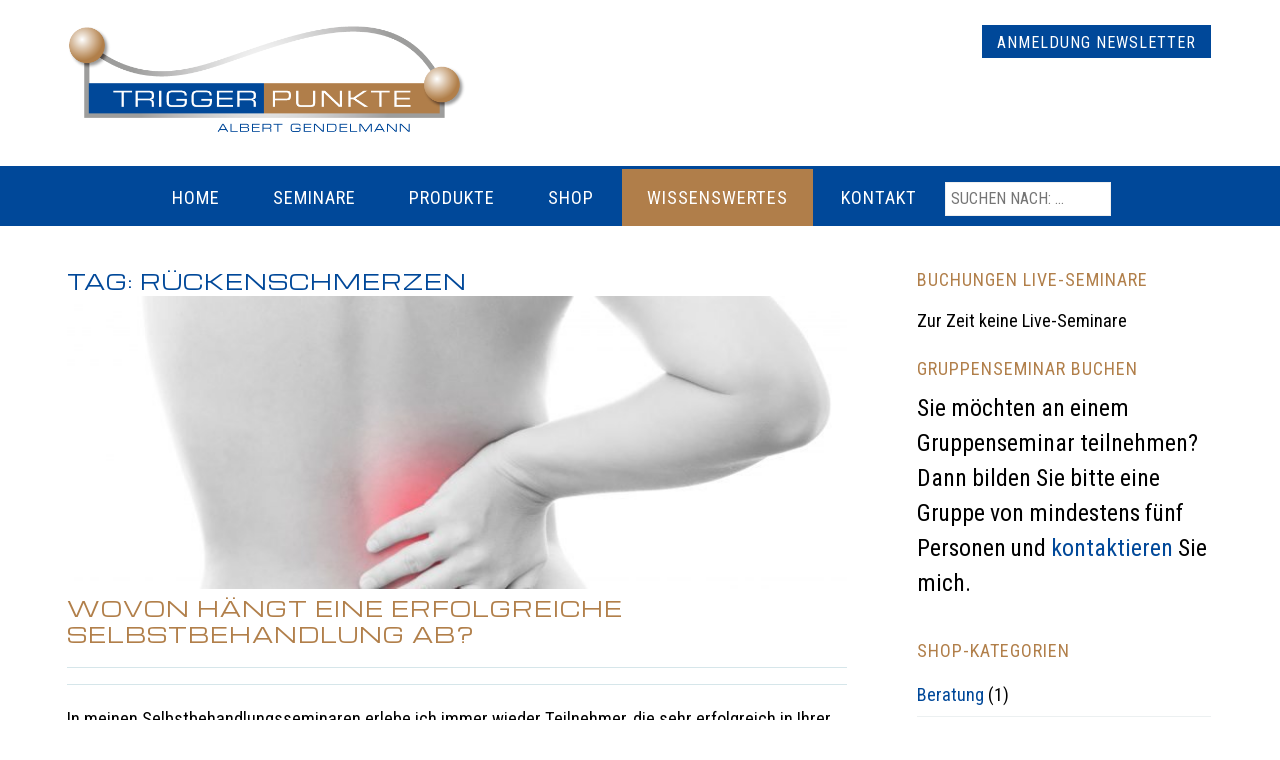

--- FILE ---
content_type: text/html; charset=UTF-8
request_url: https://triggerpunkte.info/tag/rueckenschmerzen/
body_size: 40320
content:
<!DOCTYPE html>
<html lang="de">
<head>
	<meta charset="UTF-8">
	<meta name="viewport" content="width=device-width, initial-scale=1">
	<title>Rückenschmerzen Archives - Triggerpunkte | Albert Gendelmann</title>

	<!-- For third-generation iPad with high-resolution Retina display: -->
	<link rel="apple-touch-icon-precomposed" sizes="144x144" href="">

	<!-- For iPhone with high-resolution Retina display: -->
	<link rel="apple-touch-icon-precomposed" sizes="114x114" href="">

	<!-- For first- and second-generation iPad: -->
	<link rel="apple-touch-icon-precomposed" sizes="72x72" href="">

	<!-- For non-Retina iPhone, iPod Touch, and Android 2.1+ devices: -->
	<link rel="apple-touch-icon-precomposed" href="">

	<link rel="icon" href="">

	<link rel="profile" href="http://gmpg.org/xfn/11">
	<link rel="pingback" href="https://triggerpunkte.info/xmlrpc.php">
	<meta name='robots' content='index, follow, max-image-preview:large, max-snippet:-1, max-video-preview:-1' />
<script type="text/javascript">function rgmkInitGoogleMaps(){window.rgmkGoogleMapsCallback=true;try{jQuery(document).trigger("rgmkGoogleMapsLoad")}catch(err){}}</script>
	<!-- This site is optimized with the Yoast SEO plugin v26.7 - https://yoast.com/wordpress/plugins/seo/ -->
	<link rel="canonical" href="https://triggerpunkte.info/tag/rueckenschmerzen/" />
	<meta property="og:locale" content="de_DE" />
	<meta property="og:type" content="article" />
	<meta property="og:title" content="Rückenschmerzen Archives - Triggerpunkte | Albert Gendelmann" />
	<meta property="og:url" content="https://triggerpunkte.info/tag/rueckenschmerzen/" />
	<meta property="og:site_name" content="Triggerpunkte | Albert Gendelmann" />
	<meta name="twitter:card" content="summary_large_image" />
	<script type="application/ld+json" class="yoast-schema-graph">{"@context":"https://schema.org","@graph":[{"@type":"CollectionPage","@id":"https://triggerpunkte.info/tag/rueckenschmerzen/","url":"https://triggerpunkte.info/tag/rueckenschmerzen/","name":"Rückenschmerzen Archives - Triggerpunkte | Albert Gendelmann","isPartOf":{"@id":"https://triggerpunkte.info/#website"},"primaryImageOfPage":{"@id":"https://triggerpunkte.info/tag/rueckenschmerzen/#primaryimage"},"image":{"@id":"https://triggerpunkte.info/tag/rueckenschmerzen/#primaryimage"},"thumbnailUrl":"https://triggerpunkte.info/wp-content/uploads/Abbildung-Rückenschmerz.jpg","breadcrumb":{"@id":"https://triggerpunkte.info/tag/rueckenschmerzen/#breadcrumb"},"inLanguage":"de"},{"@type":"ImageObject","inLanguage":"de","@id":"https://triggerpunkte.info/tag/rueckenschmerzen/#primaryimage","url":"https://triggerpunkte.info/wp-content/uploads/Abbildung-Rückenschmerz.jpg","contentUrl":"https://triggerpunkte.info/wp-content/uploads/Abbildung-Rückenschmerz.jpg","width":3492,"height":1634,"caption":"Die Abbildung zeigt eine Frau mit einem Schmerzmuster im unteren Rücken."},{"@type":"BreadcrumbList","@id":"https://triggerpunkte.info/tag/rueckenschmerzen/#breadcrumb","itemListElement":[{"@type":"ListItem","position":1,"name":"Home","item":"https://triggerpunkte.info/"},{"@type":"ListItem","position":2,"name":"Rückenschmerzen"}]},{"@type":"WebSite","@id":"https://triggerpunkte.info/#website","url":"https://triggerpunkte.info/","name":"Triggerpunkte | Albert Gendelmann","description":"Alles für die Selbstbehandlung myofaszialer Triggerpunkte - Seminare, Videos, Tools.","potentialAction":[{"@type":"SearchAction","target":{"@type":"EntryPoint","urlTemplate":"https://triggerpunkte.info/?s={search_term_string}"},"query-input":{"@type":"PropertyValueSpecification","valueRequired":true,"valueName":"search_term_string"}}],"inLanguage":"de"}]}</script>
	<!-- / Yoast SEO plugin. -->


<link rel='dns-prefetch' href='//fonts.googleapis.com' />
<link rel='preconnect' href='https://fonts.gstatic.com' crossorigin />
<link rel="alternate" type="application/rss+xml" title="Triggerpunkte | Albert Gendelmann &raquo; Feed" href="https://triggerpunkte.info/feed/" />
<link rel="alternate" type="application/rss+xml" title="Triggerpunkte | Albert Gendelmann &raquo; Kommentar-Feed" href="https://triggerpunkte.info/comments/feed/" />
<link rel="alternate" type="application/rss+xml" title="Triggerpunkte | Albert Gendelmann &raquo; Rückenschmerzen Schlagwort-Feed" href="https://triggerpunkte.info/tag/rueckenschmerzen/feed/" />
<style id='wp-img-auto-sizes-contain-inline-css' type='text/css'>
img:is([sizes=auto i],[sizes^="auto," i]){contain-intrinsic-size:3000px 1500px}
/*# sourceURL=wp-img-auto-sizes-contain-inline-css */
</style>
<style id='wp-emoji-styles-inline-css' type='text/css'>

	img.wp-smiley, img.emoji {
		display: inline !important;
		border: none !important;
		box-shadow: none !important;
		height: 1em !important;
		width: 1em !important;
		margin: 0 0.07em !important;
		vertical-align: -0.1em !important;
		background: none !important;
		padding: 0 !important;
	}
/*# sourceURL=wp-emoji-styles-inline-css */
</style>
<link rel='stylesheet' id='wpdm-fonticon-css' href='https://triggerpunkte.info/wp-content/plugins/download-manager/assets/wpdm-iconfont/css/wpdm-icons.css?ver=6.9' type='text/css' media='all' />
<link rel='stylesheet' id='wpdm-front-css' href='https://triggerpunkte.info/wp-content/plugins/download-manager/assets/css/front.min.css?ver=6.9' type='text/css' media='all' />
<link rel='stylesheet' id='woocommerce-layout-css' href='https://triggerpunkte.info/wp-content/plugins/woocommerce/assets/css/woocommerce-layout.css?ver=10.4.3' type='text/css' media='all' />
<link rel='stylesheet' id='woocommerce-smallscreen-css' href='https://triggerpunkte.info/wp-content/plugins/woocommerce/assets/css/woocommerce-smallscreen.css?ver=10.4.3' type='text/css' media='only screen and (max-width: 768px)' />
<link rel='stylesheet' id='woocommerce-general-css' href='https://triggerpunkte.info/wp-content/plugins/woocommerce/assets/css/woocommerce.css?ver=10.4.3' type='text/css' media='all' />
<style id='woocommerce-inline-inline-css' type='text/css'>
.woocommerce form .form-row .required { visibility: visible; }
/*# sourceURL=woocommerce-inline-inline-css */
</style>
<link rel='stylesheet' id='wpdmpp-mini-cart-css' href='https://triggerpunkte.info/wp-content/plugins/wpdm-premium-packages/assets/css/mini-cart.css?ver=6.2.0' type='text/css' media='all' />
<style id='wpdmpp-mini-cart-inline-css' type='text/css'>
:root { --wpdmpp-mc-primary: #6366f1; --wpdmpp-mc-text: #1e293b; --wpdmpp-mc-breakpoint: 768px; }
/*# sourceURL=wpdmpp-mini-cart-inline-css */
</style>
<link rel='stylesheet' id='wpdmpp-front-css' href='https://triggerpunkte.info/wp-content/plugins/wpdm-premium-packages/assets/css/wpdmpp.css?ver=6.9' type='text/css' media='all' />
<link rel='stylesheet' id='woo-vou-public-check-code-style-css' href='https://triggerpunkte.info/wp-content/plugins/woocommerce-pdf-vouchers/includes/css/woo-vou-check-code.css?ver=4.4.2' type='text/css' media='all' />
<link rel='stylesheet' id='woo-vou-public-style-css' href='https://triggerpunkte.info/wp-content/plugins/woocommerce-pdf-vouchers/includes/css/woo-vou-public.css?ver=4.4.2' type='text/css' media='all' />
<link rel='stylesheet' id='list-tables-css' href='https://triggerpunkte.info/wp-admin/css/list-tables.min.css?ver=6.9' type='text/css' media='all' />
<link rel='stylesheet' id='dashicons-css' href='https://triggerpunkte.info/wp-includes/css/dashicons.min.css?ver=6.9' type='text/css' media='all' />
<link rel='stylesheet' id='woocommerce_public_select2_styles-css' href='https://triggerpunkte.info/wp-content/plugins/woocommerce/assets/css/select2.css?ver=10.4.3' type='text/css' media='all' />
<link rel='stylesheet' id='buttons-css' href='https://triggerpunkte.info/wp-includes/css/buttons.min.css?ver=6.9' type='text/css' media='all' />
<link rel='stylesheet' id='mediaelement-css' href='https://triggerpunkte.info/wp-includes/js/mediaelement/mediaelementplayer-legacy.min.css?ver=4.2.17' type='text/css' media='all' />
<link rel='stylesheet' id='wp-mediaelement-css' href='https://triggerpunkte.info/wp-includes/js/mediaelement/wp-mediaelement.min.css?ver=6.9' type='text/css' media='all' />
<link rel='stylesheet' id='media-views-css' href='https://triggerpunkte.info/wp-includes/css/media-views.min.css?ver=6.9' type='text/css' media='all' />
<link rel='stylesheet' id='imgareaselect-css' href='https://triggerpunkte.info/wp-includes/js/imgareaselect/imgareaselect.css?ver=0.9.8' type='text/css' media='all' />
<link rel='stylesheet' id='woo-vou-meta-jquery-ui-css-css' href='https://triggerpunkte.info/wp-content/plugins/woocommerce-pdf-vouchers/includes/meta-boxes/css/datetimepicker/date-time-picker.css?ver=4.4.2' type='text/css' media='all' />
<link rel='stylesheet' id='flatonpro-style-css' href='https://triggerpunkte.info/wp-content/themes/flatonpro/style.css?ver=6.9' type='text/css' media='all' />
<link rel='stylesheet' id='childtheme-style-css' href='https://triggerpunkte.info/wp-content/themes/flatonpro-child/style.css?ver=6.9' type='text/css' media='all' />
<link rel='stylesheet' id='flaton-font-bitter-css' href='//fonts.googleapis.com/css?family=Bitter%3A400%2C700&#038;ver=6.9' type='text/css' media='all' />
<link rel='stylesheet' id='flaton-font-source-sans-pro-css' href='//fonts.googleapis.com/css?family=Source+Sans+Pro%3A400%2C700%2C600&#038;ver=6.9' type='text/css' media='all' />
<link rel='stylesheet' id='skeleton-css' href='https://triggerpunkte.info/wp-content/themes/flatonpro/css/skeleton.css?ver=6.9' type='text/css' media='all' />
<link rel='stylesheet' id='elusive-webfont-css' href='https://triggerpunkte.info/wp-content/themes/flatonpro/css/elusive-webfont.css?ver=6.9' type='text/css' media='all' />
<link rel='stylesheet' id='font-awesome-css' href='https://triggerpunkte.info/wp-content/themes/flatonpro/css/font-awesome.min.css?ver=6.9' type='text/css' media='all' />
<link rel='stylesheet' id='eislide-css' href='https://triggerpunkte.info/wp-content/themes/flatonpro/css/eislide.css?ver=6.9' type='text/css' media='all' />
<link rel='stylesheet' id='flexslider-css' href='https://triggerpunkte.info/wp-content/themes/flatonpro/css/flexslider.css?ver=6.9' type='text/css' media='all' />
<link rel='stylesheet' id='slicknav-css' href='https://triggerpunkte.info/wp-content/themes/flatonpro/css/slicknav.css?ver=6.9' type='text/css' media='all' />
<link rel='stylesheet' id='tabulous-css' href='https://triggerpunkte.info/wp-content/themes/flatonpro/css/tabulous.css?ver=6.9' type='text/css' media='all' />
<link rel='stylesheet' id='prettyPhoto-css' href='https://triggerpunkte.info/wp-content/themes/flatonpro/css/prettyPhoto.css?ver=6.9' type='text/css' media='all' />
<link rel='stylesheet' id='webulous-default-css' href='https://triggerpunkte.info/wp-content/themes/flatonpro/css/default.css?ver=6.9' type='text/css' media='all' />
<link rel='stylesheet' id='webulous-style-css' href='https://triggerpunkte.info/wp-content/themes/flatonpro-child/style.css?ver=6.9' type='text/css' media='all' />
<link rel='stylesheet' id='webulous-animate-css' href='https://triggerpunkte.info/wp-content/themes/flatonpro/css/animated.css?ver=6.9' type='text/css' media='all' />
<link rel='stylesheet' id='webulous-animations-css' href='https://triggerpunkte.info/wp-content/themes/flatonpro/css/animations.css?ver=6.9' type='text/css' media='all' />
<link rel='stylesheet' id='evcal_google_fonts-css' href='//fonts.googleapis.com/css?family=Oswald%3A400%2C300%7COpen+Sans%3A700%2C400%2C400i%7CRoboto%3A700%2C400&#038;ver=6.9' type='text/css' media='screen' />
<link rel='stylesheet' id='evcal_cal_default-css' href='//triggerpunkte.info/wp-content/plugins/eventON/assets/css/eventon_styles.css?ver=2.6.16' type='text/css' media='all' />
<link rel='stylesheet' id='evo_font_icons-css' href='//triggerpunkte.info/wp-content/plugins/eventON/assets/fonts/font-awesome.css?ver=2.6.16' type='text/css' media='all' />
<link rel='stylesheet' id='evo_TX_styles-css' href='//triggerpunkte.info/wp-content/plugins/eventon-tickets/assets/tx_styles.css?ver=1.7.7' type='text/css' media='all' />
<link rel='stylesheet' id='eventon_dynamic_styles-css' href='//triggerpunkte.info/wp-content/plugins/eventON/assets/css/eventon_dynamic_styles.css?ver=6.9' type='text/css' media='all' />
<link rel='stylesheet' id='woocommerce-gzd-layout-css' href='https://triggerpunkte.info/wp-content/plugins/woocommerce-germanized/build/static/layout-styles.css?ver=3.20.5' type='text/css' media='all' />
<style id='woocommerce-gzd-layout-inline-css' type='text/css'>
.woocommerce-checkout .shop_table { background-color: #eeeeee; } .product p.deposit-packaging-type { font-size: 1.25em !important; } p.woocommerce-shipping-destination { display: none; }
                .wc-gzd-nutri-score-value-a {
                    background: url(https://triggerpunkte.info/wp-content/plugins/woocommerce-germanized/assets/images/nutri-score-a.svg) no-repeat;
                }
                .wc-gzd-nutri-score-value-b {
                    background: url(https://triggerpunkte.info/wp-content/plugins/woocommerce-germanized/assets/images/nutri-score-b.svg) no-repeat;
                }
                .wc-gzd-nutri-score-value-c {
                    background: url(https://triggerpunkte.info/wp-content/plugins/woocommerce-germanized/assets/images/nutri-score-c.svg) no-repeat;
                }
                .wc-gzd-nutri-score-value-d {
                    background: url(https://triggerpunkte.info/wp-content/plugins/woocommerce-germanized/assets/images/nutri-score-d.svg) no-repeat;
                }
                .wc-gzd-nutri-score-value-e {
                    background: url(https://triggerpunkte.info/wp-content/plugins/woocommerce-germanized/assets/images/nutri-score-e.svg) no-repeat;
                }
            
/*# sourceURL=woocommerce-gzd-layout-inline-css */
</style>
<link rel="preload" as="style" href="https://fonts.googleapis.com/css?family=Michroma:400%7CRoboto%20Condensed:400&#038;subset=latin&#038;display=swap&#038;ver=1713435407" /><link rel="stylesheet" href="https://fonts.googleapis.com/css?family=Michroma:400%7CRoboto%20Condensed:400&#038;subset=latin&#038;display=swap&#038;ver=1713435407" media="print" onload="this.media='all'"><noscript><link rel="stylesheet" href="https://fonts.googleapis.com/css?family=Michroma:400%7CRoboto%20Condensed:400&#038;subset=latin&#038;display=swap&#038;ver=1713435407" /></noscript><link rel='stylesheet' id='sib-front-css-css' href='https://triggerpunkte.info/wp-content/plugins/mailin/css/mailin-front.css?ver=6.9' type='text/css' media='all' />
<script type="text/javascript" src="https://triggerpunkte.info/wp-includes/js/jquery/jquery.min.js?ver=3.7.1" id="jquery-core-js"></script>
<script type="text/javascript" src="https://triggerpunkte.info/wp-includes/js/jquery/jquery-migrate.min.js?ver=3.4.1" id="jquery-migrate-js"></script>
<script type="text/javascript" src="https://triggerpunkte.info/wp-includes/js/jquery/jquery.form.min.js?ver=4.3.0" id="jquery-form-js"></script>
<script type="text/javascript" src="https://triggerpunkte.info/wp-content/plugins/download-manager/assets/js/wpdm.min.js?ver=6.9" id="wpdm-frontend-js-js"></script>
<script type="text/javascript" id="wpdm-frontjs-js-extra">
/* <![CDATA[ */
var wpdm_url = {"home":"https://triggerpunkte.info/","site":"https://triggerpunkte.info/","ajax":"https://triggerpunkte.info/wp-admin/admin-ajax.php"};
var wpdm_js = {"spinner":"\u003Ci class=\"wpdm-icon wpdm-sun wpdm-spin\"\u003E\u003C/i\u003E","client_id":"6c2fd42c60780c42f57b0ef49b530d0f"};
var wpdm_strings = {"pass_var":"Password Verified!","pass_var_q":"Bitte klicken Sie auf den folgenden Button, um den Download zu starten.","start_dl":"Download starten"};
//# sourceURL=wpdm-frontjs-js-extra
/* ]]> */
</script>
<script type="text/javascript" src="https://triggerpunkte.info/wp-content/plugins/download-manager/assets/js/front.min.js?ver=3.3.45" id="wpdm-frontjs-js"></script>
<script type="text/javascript" src="https://triggerpunkte.info/wp-content/plugins/woocommerce/assets/js/jquery-blockui/jquery.blockUI.min.js?ver=2.7.0-wc.10.4.3" id="wc-jquery-blockui-js" defer="defer" data-wp-strategy="defer"></script>
<script type="text/javascript" id="wc-add-to-cart-js-extra">
/* <![CDATA[ */
var wc_add_to_cart_params = {"ajax_url":"/wp-admin/admin-ajax.php","wc_ajax_url":"/?wc-ajax=%%endpoint%%","i18n_view_cart":"Warenkorb anzeigen","cart_url":"https://triggerpunkte.info/shop/warenkorb/","is_cart":"","cart_redirect_after_add":"yes"};
//# sourceURL=wc-add-to-cart-js-extra
/* ]]> */
</script>
<script type="text/javascript" src="https://triggerpunkte.info/wp-content/plugins/woocommerce/assets/js/frontend/add-to-cart.min.js?ver=10.4.3" id="wc-add-to-cart-js" defer="defer" data-wp-strategy="defer"></script>
<script type="text/javascript" src="https://triggerpunkte.info/wp-content/plugins/woocommerce/assets/js/js-cookie/js.cookie.min.js?ver=2.1.4-wc.10.4.3" id="wc-js-cookie-js" defer="defer" data-wp-strategy="defer"></script>
<script type="text/javascript" id="woocommerce-js-extra">
/* <![CDATA[ */
var woocommerce_params = {"ajax_url":"/wp-admin/admin-ajax.php","wc_ajax_url":"/?wc-ajax=%%endpoint%%","i18n_password_show":"Passwort anzeigen","i18n_password_hide":"Passwort ausblenden"};
//# sourceURL=woocommerce-js-extra
/* ]]> */
</script>
<script type="text/javascript" src="https://triggerpunkte.info/wp-content/plugins/woocommerce/assets/js/frontend/woocommerce.min.js?ver=10.4.3" id="woocommerce-js" defer="defer" data-wp-strategy="defer"></script>
<script type="text/javascript" src="https://triggerpunkte.info/wp-content/plugins/wpdm-premium-packages/assets/js/wpdmpp-front.js?ver=6.9" id="wpdm-pp-js-js"></script>
<script type="text/javascript" id="woo-vou-check-code-script-js-extra">
/* <![CDATA[ */
var WooVouCheck = {"ajaxurl":"https://triggerpunkte.info/wp-admin/admin-ajax.php","check_code_error":"Please enter voucher code.","code_invalid":"Voucher code does not exist.","code_used_success":"Thank you for your business, voucher code submitted successfully.","redeem_amount_empty_error":"Please enter redeem amount.","redeem_amount_greaterthen_redeemable_amount":"Redeem amount should not be greater than redeemable amount.","allow_guest_redeem_voucher":""};
//# sourceURL=woo-vou-check-code-script-js-extra
/* ]]> */
</script>
<script type="text/javascript" src="https://triggerpunkte.info/wp-content/plugins/woocommerce-pdf-vouchers/includes/js/woo-vou-check-code.js?ver=4.4.2" id="woo-vou-check-code-script-js"></script>
<script type="text/javascript" src="https://triggerpunkte.info/wp-content/plugins/woocommerce/assets/js/dompurify/purify.min.js?ver=10.4.3" id="wc-dompurify-js" defer="defer" data-wp-strategy="defer"></script>
<script type="text/javascript" src="https://triggerpunkte.info/wp-content/plugins/woocommerce/assets/js/jquery-tiptip/jquery.tipTip.min.js?ver=10.4.3" id="wc-jquery-tiptip-js" defer="defer" data-wp-strategy="defer"></script>
<script type="text/javascript" src="https://triggerpunkte.info/wp-content/plugins/woocommerce/assets/js/select2/select2.full.min.js?ver=4.0.3-wc.10.4.3" id="wc-select2-js" data-wp-strategy="defer"></script>
<script type="text/javascript" src="https://triggerpunkte.info/wp-content/plugins/woocommerce/assets/js/admin/wc-enhanced-select.min.js?ver=10.4.3" id="wc-enhanced-select-js"></script>
<script type="text/javascript" id="woo-vou-code-detail-script-js-extra">
/* <![CDATA[ */
var WooVouCode = {"new_media_ui":"1","ajaxurl":"https://triggerpunkte.info/wp-admin/admin-ajax.php","invalid_url":"Please enter valid url (i.e. http://www.example.com).","invalid_email":"Please enter valid Email ID","mail_sent":"Mail sent successfully","vou_change_expiry_date":""};
//# sourceURL=woo-vou-code-detail-script-js-extra
/* ]]> */
</script>
<script type="text/javascript" src="https://triggerpunkte.info/wp-content/plugins/woocommerce-pdf-vouchers/includes/js/woo-vou-code-details.js?ver=4.4.2" id="woo-vou-code-detail-script-js"></script>
<script type="text/javascript" id="utils-js-extra">
/* <![CDATA[ */
var userSettings = {"url":"/","uid":"0","time":"1769107191","secure":"1"};
//# sourceURL=utils-js-extra
/* ]]> */
</script>
<script type="text/javascript" src="https://triggerpunkte.info/wp-includes/js/utils.min.js?ver=6.9" id="utils-js"></script>
<script type="text/javascript" src="https://triggerpunkte.info/wp-includes/js/plupload/moxie.min.js?ver=1.3.5.1" id="moxiejs-js"></script>
<script type="text/javascript" src="https://triggerpunkte.info/wp-includes/js/plupload/plupload.min.js?ver=2.1.9" id="plupload-js"></script>
<script type="text/javascript" src="https://triggerpunkte.info/wp-content/plugins/woocommerce-pdf-vouchers/includes/meta-boxes/js/datetimepicker/jquery-ui-slider-Access.js?ver=4.4.2" id="datepicker-slider-js"></script>
<script type="text/javascript" src="https://triggerpunkte.info/wp-content/plugins/woocommerce/assets/js/flexslider/jquery.flexslider.min.js?ver=2.7.2-wc.10.4.3" id="wc-flexslider-js" defer="defer" data-wp-strategy="defer"></script>
<script type="text/javascript" src="https://triggerpunkte.info/wp-content/plugins/woocommerce/assets/js/prettyPhoto/jquery.prettyPhoto.min.js?ver=3.1.6-wc.10.4.3" id="wc-prettyPhoto-js" defer="defer" data-wp-strategy="defer"></script>
<script type="text/javascript" id="sib-front-js-js-extra">
/* <![CDATA[ */
var sibErrMsg = {"invalidMail":"Please fill out valid email address","requiredField":"Please fill out required fields","invalidDateFormat":"Please fill out valid date format","invalidSMSFormat":"Please fill out valid phone number"};
var ajax_sib_front_object = {"ajax_url":"https://triggerpunkte.info/wp-admin/admin-ajax.php","ajax_nonce":"6a01183914","flag_url":"https://triggerpunkte.info/wp-content/plugins/mailin/img/flags/"};
//# sourceURL=sib-front-js-js-extra
/* ]]> */
</script>
<script type="text/javascript" src="https://triggerpunkte.info/wp-content/plugins/mailin/js/mailin-front.js?ver=1763527040" id="sib-front-js-js"></script>
<link rel="https://api.w.org/" href="https://triggerpunkte.info/wp-json/" /><link rel="alternate" title="JSON" type="application/json" href="https://triggerpunkte.info/wp-json/wp/v2/tags/85" /><link rel="EditURI" type="application/rsd+xml" title="RSD" href="https://triggerpunkte.info/xmlrpc.php?rsd" />
<meta name="generator" content="WordPress 6.9" />
<meta name="generator" content="WooCommerce 10.4.3" />
<meta name="generator" content="Redux 4.5.10" />    <script>
        var wpdmpp_base_url = 'https://triggerpunkte.info/wp-content/plugins/wpdm-premium-packages/';
        var wpdmpp_currency_sign = '$';
        var wpdmpp_csign_before = '$';
        var wpdmpp_csign_after = '';
        var wpdmpp_currency_code = 'USD';
        var wpdmpp_cart_url = 'https://triggerpunkte.info/cart/';

        var wpdmpp_txt = {"cart_button_label":"<i class=\"fas fa-shopping-basket mr-2\"><\/i>Add To Cart","pay_now":"Complete Purchase","checkout_button_label":"Complete Purchase"};

    </script>
    <style>p.wpdmpp-notice {
            margin: 5px;
        }
    .wpbtn-success {
        color: var(--color-success) !important;border-color: var(--color-success ) !important;
        background: rgba(var(--color-success-rgb),0.03) !important;
        transition: all ease-in-out 300ms;
    }
        .wpbtn-success:active,
        .wpbtn-success:hover {
            color: var(--color-success-active) !important;
            border-color: var(--color-success-active) !important;
            background: rgba(var(--color-success-rgb),0.07) !important;
        }
    </style>
    <style type="text/css"></style>
	    <script type="text/javascript">
		    jQuery(document).ready( function($) {
				  $('.masonry-blog-content').imagesLoaded(function () {
			            $('.masonry-blog-content').masonry({
			                itemSelector: '.masonry-post',
			                gutter: 0,
			                transitionDuration: 0,
			            }).masonry('reloadItems');
			      });
		    });
	    </script> 

	        <script type="text/javascript">
				jQuery(document).ready(function(){

					//Check to see if the window is top if not then display button
					jQuery(window).scroll(function(){ 
						if (jQuery(this).scrollTop() > 100) {
							jQuery('.scroll-to-top').fadeIn();
						} else {
							jQuery('.scroll-to-top').fadeOut();  
						}
					});

					//Click event to scroll to top
					jQuery('.scroll-to-top').click(function(){
						jQuery('html, body').animate({scrollTop : 0},800);
						return false;
					});		
				});
		    </script>
    <script type="text/javascript" >
    jQuery(function ($) {
        var ajax_options = {
            type: "POST",
            action: 'link_click_counter',
            nonce: '73684a6cad',
            ajaxurl: 'https://triggerpunkte.info/wp-admin/admin-ajax.php',
            post_id: '2241'
        };

        $( '.countable_link' ).on( 'click', function() {
            console.log("Clicked");
            var self = $( this );
            $.post( ajax_options.ajaxurl, ajax_options, function() {
                //window.location.href = self.attr( "href" );
                console.log(ajax_options.post_id);
            });
            return false;
        });
    });
    </script>
	<noscript><style>.woocommerce-product-gallery{ opacity: 1 !important; }</style></noscript>
	

<!-- EventON Version -->
<meta name="generator" content="EventON 2.6.16" />


<!-- Custom CSS Codes
========================================================= -->
<style type="text/css" media="screen">   
	
	body{ font-family: "Roboto Condensed", sans-serif; font-size: 14px; font-weight: 400; color: #000000; }
	.main-navigation ul { font-family: "Roboto Condensed", sans-serif; font-size: 14px; font-weight: 400; color: #ffffff; }
	.main-navigation ul a { color: #ffffff; }
	h1{ font-family: "Michroma", sans-serif; font-size: 20px; font-weight: 400; color: #004899; }
	h2{ font-family: "Michroma", sans-serif; font-size: 20px; font-weight: 400; color: #b17f4a; }
	h3{ font-family: "Michroma", sans-serif; font-size: 18px; font-weight: 400; color: #004899; }
	h4{ font-family: "Michroma", sans-serif; font-size: 18px; font-weight: 400; color: #b17f4a; }
	h5{ font-family: "Roboto Condensed", sans-serif; font-size: 16px; font-weight: 400; color: #000000; }
	h6{ font-family: "Roboto Condensed", sans-serif; font-size: 16px; font-weight: 400; color: #000000; }
	a, a:visited, h1 a, h2 a, h3 a, h4 a, h5 a, h6 a, .widget a, h1 a:visited, h2 a:visited, h3 a:visited, h4 a:visited, h5 a:visited, h6 a:visited, .widget a:visited { font-weight: inherit; color: #004899; }
	h1 a:hover, h2 a:hover, h3 a:hover, h4 a:hover, h5 a:hover, h6 a:hover,
	a:hover, a:hover h1, a:hover h2, a:hover h3, a:hover h4, a:hover h5, a:hover h6, .widget a:hover { color: #b17f4a; }
	.home .site-content h3.widget-title { background: none; }

/* custom css */

.entry-body p a,a,.woocommerce ul.products li.product .price,.home.flaton-free .team-col h5,
.woocommerce-page ul.products li.product .price,
.woocommerce #content div.product p.price,.pullright::before, .pullleft::before,
.woocommerce #content div.product span.price,.dropcap,.pullnone:before,
.woocommerce div.product p.price,.site-footer .widget-title,.site-footer .widget-title a,
.woocommerce div.product span.price,.ei-title h3,.toggle-polygon .toggle-title:hover,
.woocommerce-page #content div.product p.price,.site-footer a,
.woocommerce-page #content div.product span.price,.site-title a:hover,
.woocommerce-page div.product p.price,.site-footer .widget_calendar th, .site-footer .widget_archive li a:hover,
.site-footer .widget_categories li a:hover,.footer-bottom a,.widget.widget_skill-widget .skill-container .fa-stack,.widget.widget_skill-widget .skill-container .skill .skill-content .txt-count,
.site-footer .widget_pages li a:hover,blockquote:before,.site-footer .dropcap,.dropcap-book,
.site-footer .widget_nav_menu li a:hover,ol.comment-list .comment-metadata a:hover,ol.comment-list .comment-author cite a:hover,
.woocommerce-page div.product span.price,.required,.error-404.not-found h1 span,.site-footer .widget_testimonial-widget p.client,#secondary .widget ul li a:hover,#secondary .widget_calendar caption,.widget_rss ul li .rss-date,
.site-footer a,.site-footer a:visited,.site-header .top-nav a:hover
  	{
		color: #b07e4a; 
	}
	.site-footer a:hover {
		color: #fff;
	}	
table td#today,button:hover,.site-footer .widget_tag_cloud a:hover,.ui-accordion .ui-accordion-header-active,.widget_recent-work-widget .recent_work_overlay .fa,
input[type="button"]:hover,.site-footer .widget_search input[type="submit"],
input[type="reset"]:hover,.site-footer input[type="submit"],ul.filter-options li a:hover,
input[type="submit"]:hover,.ui-accordion h3 span.fa,
.woocommerce #content input.button,.footer-bottom ul.menu li a:hover,
.footer-bottom ul.menu li.current_page_item a,.withtip:before,
.woocommerce #respond input#submit,.site-footer a.more-button,.site-footer .flex-direction-nav a.flex-next:hover,.site-footer .flex-direction-nav a.flex-prev:hover,
.woocommerce a.button,
.woocommerce button.button,.widget_tag_cloud a:hover,
.woocommerce input.button,
.woocommerce-page #content input.button,.widget_text .textwidget p.btn-more a:hover,
.woocommerce-page #respond input#submit,
.woocommerce-page a.button,.main-navigation li:hover > a,
.woocommerce-page button.button,
.woocommerce-page input.button,.woocommerce #content table.cart a.remove:hover,
.woocommerce table.cart a.remove:hover,.breadcrumb-wrap,.icon-polygon a.more-button,.callout-widget a,
.woocommerce-page #content table.cart a.remove:hover,
.woocommerce-page table.cart a.remove:hover,.woocommerce #content nav.woocommerce-pagination ul li a,
.woocommerce #content nav.woocommerce-pagination ul li span,.widget_testimonial-widget ul li .client-pic img,
.woocommerce nav.woocommerce-pagination ul li a,
.woocommerce nav.woocommerce-pagination ul li span,.main-navigation .current_page_item a,
.main-navigation .current-menu-item a,.dropcap-circle,
.dropcap-box,.toggle-normal .toggle-title .icn,.toggle-normal .toggle-title:hover,
.main-navigation .current-menu-parent > a,.main-navigation .current_page_parent > a,.comment-navigation .nav-previous a:hover,
.paging-navigation .nav-previous a:hover,
.post-navigation .nav-previous a:hover, .comment-navigation .nav-next a:hover,.widget_social-networks-widget ul li a:hover,
.share-box ul li a:hover, 
.paging-navigation .nav-next a:hover,.portfolio-excerpt a.btn-readmore:hover,.flex-direction-nav a.flex-next:hover,.flex-direction-nav a.flex-prev:hover,.flex-direction-nav a:hover,
.post-navigation .nav-next a:hover, .page-links a:hover, .entry-body .more-link:hover,
.page-navigation a:hover,.contactform .wpcf7-form p input[type="submit"],.widget_recent-posts-gallery-widget .recent-post,
.woocommerce-page #content nav.woocommerce-pagination ul li a,
.woocommerce-page #content nav.woocommerce-pagination ul li span,.circle-icon-box .circle-icon-wrapper h3.fa-stack,
.woocommerce-page nav.woocommerce-pagination ul li a,.widget_image-box-widget a.more-button,.flex-control-paging li a.flex-active,
.flex-control-paging li a:hover,p.btn-slider a,.ei-slider-thumbs li a,.tabs-container ul.tabs li a:hover,
.woocommerce-page nav.woocommerce-pagination ul li span,.woocommerce #content nav.woocommerce-pagination ul li,
.woocommerce #content nav.woocommerce-pagination ul,.woocommerce #content div.product .woocommerce-tabs ul.tabs li,
.woocommerce div.product .woocommerce-tabs ul.tabs li,.tabs-container ul.tabs li.ui-tabs-active a,.widget.widget_ourteam-widget .team-social ul li a,
.woocommerce-page #content div.product .woocommerce-tabs ul.tabs li,.circle-icon-box a.more-button:hover,
.woocommerce-page div.product .woocommerce-tabs ul.tabs li,.slicknav_menu,.top-features a.more-button,.woocommerce-page .woocommerce-breadcrumb,.widget_recent-posts-gallery-widget .recent-post:hover a img,.widget_recent-posts-gallery-widget .recent-post .post-title:before,.site-footer .circle-icon-box a.more-button:hover,
.home.flaton-free #service-tabs ul li a:hover,.tabs.normal ul li a:hover,.tabs ul li a:hover,.home.flaton-free .skill-percentage,.home.flaton-free p.btn-slider a:hover, .home.flaton-free p.btn-more a:hover,.home.flaton-free #service-tabs ul li.ui-tabs-active a
		{
		 	background-color: #b07e4a; 
		}
		
.widget.widget_ourteam-widget .our-team:hover .team-content,.portfolio2col:hover .portfolio2col_overlay, .portfolio2col_sidebar_overlay:hover, .portfolio3col:hover .portfolio3col_overlay, .portfolio4col:hover .portfolio4col_overlay {
    background-color: #b07e4a!important; 
    opacity: 0.8;	
}
.tabs ul li .tabulous_active,.tabs.normal ul li .tabulous_active {
	background-color: #b07e4a!important; 
}
.main-navigation ul ul a:hover {
	border-color: rgba(255, 255, 255, 0.6);
}
		
		
button:focus,
input[type="button"]:focus,
input[type="reset"]:focus,
input[type="submit"]:focus,
button:active,
input[type="button"]:active,.gallery-item img,
input[type="reset"]:active,.error-404.not-found a.backtohome:hover,
input[type="submit"]:active,.contactform .wpcf7-form p input:focus,
.contactform .wpcf7-form p textarea:focus,.flex-control-paging li a,.icon-polygon .circle-icon-wrapper h3.fa-stack,
.icon-polygon .circle-icon-wrapper h3.fa-stack:before,
.icon-polygon .circle-icon-wrapper h3.fa-stack:after,.widget_image-box-widget .image-box img
		{
			border-color: #b07e4a;
		}


.sep:after,.withtip.top:after{
			border-top-color: #b07e4a;
		}

.pullright,
.pullleft,.pullright:before,
.pullleft:before,.withtip.left:after,.icon-polygon .circle-icon-wrapper h3.fa-stack
		{
			border-left-color: #b07e4a; 
		}
.withtip.right:after,.icon-polygon .circle-icon-wrapper h3.fa-stack
		{
			border-right-color: #b07e4a;
		}
.withtip.bottom:after
		{
			border-bottom-color: #b07e4a;
		}

/* secondary color */	

.widget-title,.icon-polygon .circle-icon-wrapper h3.fa-stack i,.callout-widget a:hover,.breadcrumb-wrap #breadcrumb a,.alert-message a:hover,.widget.widget_ourteam-widget .team-content p,.widget_text ul li,.site-title a,.footer-bottom a:hover,.footer-bottom ul.menu li a,.entry-meta a:hover,
.entry-footer a:hover,.site-footer a.more-button:hover,#portfolio h4 a:hover,
.woocommerce ul.products li.product .price,
.woocommerce-page ul.products li.product .price,
.woocommerce #content div.product p.price,
.woocommerce #content div.product span.price,a:hover,
.woocommerce div.product p.price,
.woocommerce div.product span.price,
.woocommerce-page #content div.product p.price,
.woocommerce-page #content div.product span.price,
.woocommerce-page div.product p.price,.entry-body p a:hover,
.woocommerce-page div.product span.price,.widget_recent-posts-gallery-widget h4,.toggle-polygon .toggle-title,ol.comment-list .comment-author cite a,.footer-bottom p,.site-footer .widget_social-networks-widget li a,.site-footer .widget_tag_cloud a
	{
		color: #000000; 
	}
	

input[type="button"],.widget_text .textwidget p.btn-more a,.slicknav_menu li.current-menu-item a,
.slicknav_menu li a:hover,
.slicknav_menu .slicknav_row:hover,.slicknav_menu .slicknav_btn,
.slicknav_menu .slicknav_btn:hover,.top-features a.more-button:hover,.circle-icon-box a.more-button,.icon-polygon a.more-button:hover,
input[type="reset"],.flex-direction-nav a.flex-prev,p.btn-slider a:hover,.ei-slider-thumbs li.ei-slider-element,
.ei-slider-thumbs li a:hover,.toggle-normal .toggle-title:hover .icn,
.flex-direction-nav a.flex-next,.flex-direction-nav a.flex-next,.callout-widget,.widget_social-networks-widget ul li a,
.share-box ul li a,.single-portfolio .single-wrapper .one-third,
input[type="submit"],.nav-wrap,.main-navigation ul ul,.comment-navigation .nav-previous a,
.paging-navigation .nav-previous a,.site-footer .widget_search input[type="submit"]:hover,
.post-navigation .nav-previous a,.comment-navigation .nav-next a,.widget.widget_ourteam-widget .team-social ul li a:hover,.widget_recent-work-widget .recent_work_overlay .fa:hover,ul.filter-options li a,.portfolio-excerpt a.btn-readmore,
.paging-navigation .nav-next a,.site-footer input[type="submit"]:hover,.widget.widget_skill-widget .skill-container .skill .skill-percentage,
.post-navigation .nav-next a,.page-links a,.entry-body .more-link,.tabs-container ul.tabs li a,
.page-navigation a,.site-footer,.site-footer .widget_tag_cloud a,.footer-top,.contactform .wpcf7-form p input[type="submit"]:hover,.ui-accordion h3,
.woocommerce #content input.button,
.woocommerce #respond input#submit,
.woocommerce a.button,
.woocommerce button.button,
.woocommerce input.button,
.woocommerce-page #content input.button,
.woocommerce-page #respond input#submit,
.woocommerce-page a.button,
.woocommerce-page button.button,
.woocommerce-page input.button,.woocommerce #content input.button.alt,
.woocommerce #respond input#submit.alt,
.woocommerce a.button.alt,
.woocommerce button.button.alt,
.woocommerce input.button.alt,
.woocommerce-page #content input.button.alt,
.woocommerce-page #respond input#submit.alt,
.woocommerce-page a.button.alt,
.woocommerce-page button.button.alt,
.woocommerce-page input.button.alt,.woocommerce #content table.cart a.remove:hover,
.woocommerce table.cart a.remove:hover,
.woocommerce-page #content table.cart a.remove:hover,
.woocommerce-page table.cart a.remove:hover,.woocommerce #content nav.woocommerce-pagination ul li a,
.woocommerce #content nav.woocommerce-pagination ul li span,
.woocommerce nav.woocommerce-pagination ul li a,
.woocommerce nav.woocommerce-pagination ul li span,
.woocommerce-page #content nav.woocommerce-pagination ul li a,
.woocommerce-page #content nav.woocommerce-pagination ul li span,
.woocommerce-page nav.woocommerce-pagination ul li a,
.woocommerce-page nav.woocommerce-pagination ul li span,.woocommerce #content nav.woocommerce-pagination ul li,
.woocommerce #content nav.woocommerce-pagination ul,.woocommerce #content div.product .woocommerce-tabs ul.tabs li,
.woocommerce div.product .woocommerce-tabs ul.tabs li,
.woocommerce-page #content div.product .woocommerce-tabs ul.tabs li,
.woocommerce-page div.product .woocommerce-tabs ul.tabs li,.site-header .top-nav
	{
	 	background-color: #000000; 
	}
	

.widget_image-box-widget a.more-button:hover
	{
		border-color: #000000;
	}
abbr, acronym
	{
		border-bottom-color: #000000;
	}


</style>

		<style type="text/css" media="screen"> 
            .main-navigation li {
            	float: none;
            	display: inline-block;
            }
            .main-navigation {
            	text-align: center;
            }
            .main-navigation ul ul {
                 text-align: left;
            }
            .main-navigation ul ul li {
            	float: left;
            	display: block;
            }

		</style>
    <style id="webulous_options-dynamic-css" title="dynamic-css" class="redux-options-output">.footer-image,.footer-top,.footer-bottom{background-color:#efefef;}body,body.custom-background{background-color:#;}.flex-caption{background-color:rgba(255,255,255,0.75);}.flex-caption{width:50%;}.flex-caption{margin-bottom:7px;margin-left:0px;}.flex-caption,.flex-caption h1,.flex-caption h2,.flex-caption h3,.flex-caption h4,.flex-caption h5,.flex-caption h6,.flex-caption a,.flex-caption ul{font-family:Michroma;text-align:center;font-weight:400;font-style:normal;color:#fff;}.nav-wrap,.main-navigation ul ul{background-color:#004899;}</style><meta name="generator" content="WordPress Download Manager 3.3.45" />
                <style>
        /* WPDM Link Template Styles */        </style>
                <style>

            :root {
                --color-primary: #4a8eff;
                --color-primary-rgb: 74, 142, 255;
                --color-primary-hover: #5998ff;
                --color-primary-active: #3281ff;
                --clr-sec: #6c757d;
                --clr-sec-rgb: 108, 117, 125;
                --clr-sec-hover: #6c757d;
                --clr-sec-active: #6c757d;
                --color-secondary: #6c757d;
                --color-secondary-rgb: 108, 117, 125;
                --color-secondary-hover: #6c757d;
                --color-secondary-active: #6c757d;
                --color-success: #018e11;
                --color-success-rgb: 1, 142, 17;
                --color-success-hover: #0aad01;
                --color-success-active: #0c8c01;
                --color-info: #2CA8FF;
                --color-info-rgb: 44, 168, 255;
                --color-info-hover: #2CA8FF;
                --color-info-active: #2CA8FF;
                --color-warning: #FFB236;
                --color-warning-rgb: 255, 178, 54;
                --color-warning-hover: #FFB236;
                --color-warning-active: #FFB236;
                --color-danger: #ff5062;
                --color-danger-rgb: 255, 80, 98;
                --color-danger-hover: #ff5062;
                --color-danger-active: #ff5062;
                --color-green: #30b570;
                --color-blue: #0073ff;
                --color-purple: #8557D3;
                --color-red: #ff5062;
                --color-muted: rgba(69, 89, 122, 0.6);
                --wpdm-font: "Sen", -apple-system, BlinkMacSystemFont, "Segoe UI", Roboto, Helvetica, Arial, sans-serif, "Apple Color Emoji", "Segoe UI Emoji", "Segoe UI Symbol";
            }

            .wpdm-download-link.btn.btn-primary {
                border-radius: 4px;
            }


        </style>
        <link rel='stylesheet' id='wc-blocks-style-css' href='https://triggerpunkte.info/wp-content/plugins/woocommerce/assets/client/blocks/wc-blocks.css?ver=wc-10.4.3' type='text/css' media='all' />
</head>

<body class="archive tag tag-rueckenschmerzen tag-85 wp-theme-flatonpro wp-child-theme-flatonpro-child theme-flatonpro woocommerce-no-js group-blog flaton-free"> 
	<div id="page" class="hfeed site ">  

	  
  
		<header id="masthead" class="site-header header-wrap" role="banner">
			
			            <div class="container">
				<div class="logo site-branding eight columns">

											<a href="https://triggerpunkte.info/" rel="home"><img src="https://triggerpunkte.info/wp-content/uploads/triggerpunkte-logo.png" alt="logo" ></a>
					 
											
					
				</div><!-- .site-branding -->

				<div class="eight columns">
					<div class="top-right">
						<aside id="custom_html-3" class="widget_text widget widget_custom_html"><div class="textwidget custom-html-widget"><button class="btn">
	<a href="/newsletter" title="Anmeldung Nesletter" style="color: #ffffff !important">Anmeldung Newsletter</a>
</button></div></aside>					</div>					
				</div>

			</div>
		</header><!-- #masthead -->
		<div class="nav-wrap" id="primary-nav">
			<div class="container">
				<nav id="site-navigation" class="main-navigation" role="navigation">
					<h1 class="menu-toggle">Menu</h1>
					<a class="skip-link screen-reader-text" href="#content">Skip to content</a>
					<div class="menu-hauptmenue-container"><ul id="menu-hauptmenue" class="menu"><li id="menu-item-34" class="menu-item menu-item-type-custom menu-item-object-custom menu-item-home menu-item-34"><a href="https://triggerpunkte.info" title="Startseite Triggerpunkte by Albert Gendelmann">Home</a></li>
<li id="menu-item-190" class="menu-item menu-item-type-post_type menu-item-object-page menu-item-has-children menu-item-190"><a href="https://triggerpunkte.info/seminare/">Seminare</a>
<ul class="sub-menu">
	<li id="menu-item-224" class="menu-item menu-item-type-post_type menu-item-object-page menu-item-224"><a href="https://triggerpunkte.info/seminare/live-seminare/">Live-Seminare</a></li>
	<li id="menu-item-2303" class="menu-item menu-item-type-post_type menu-item-object-page menu-item-2303"><a href="https://triggerpunkte.info/seminare/live-seminare/stimmen-von-seminarteilnehmern/">Stimmen von Seminarteilnehmern</a></li>
	<li id="menu-item-303" class="menu-item menu-item-type-post_type menu-item-object-page menu-item-303"><a href="https://triggerpunkte.info/seminare/video-seminare/">Video-Seminare</a></li>
</ul>
</li>
<li id="menu-item-293" class="menu-item menu-item-type-post_type menu-item-object-page menu-item-293"><a href="https://triggerpunkte.info/produkte/">Produkte</a></li>
<li id="menu-item-231" class="menu-item menu-item-type-post_type menu-item-object-page menu-item-has-children menu-item-231"><a href="https://triggerpunkte.info/shop/">Shop</a>
<ul class="sub-menu">
	<li id="menu-item-707" class="menu-item menu-item-type-post_type menu-item-object-page menu-item-707"><a href="https://triggerpunkte.info/shop/warenkorb/">Warenkorb</a></li>
	<li id="menu-item-969" class="menu-item menu-item-type-post_type menu-item-object-page menu-item-969"><a href="https://triggerpunkte.info/shop/mein-konto/">Mein Konto</a></li>
	<li id="menu-item-228" class="menu-item menu-item-type-post_type menu-item-object-page menu-item-228"><a href="https://triggerpunkte.info/shop/kasse/">Kasse</a></li>
</ul>
</li>
<li id="menu-item-654" class="menu-item menu-item-type-post_type menu-item-object-page current_page_parent menu-item-654"><a href="https://triggerpunkte.info/wissenswertes/">Wissenswertes</a></li>
<li id="menu-item-42" class="menu-item menu-item-type-post_type menu-item-object-page menu-item-42"><a href="https://triggerpunkte.info/kontakt/">Kontakt</a></li>
<li class="menu-item menu-item-search"><form role="search" method="get" class="search-form" action="https://triggerpunkte.info/">
	<label>
		<span class="screen-reader-text">SUCHEN NACH</span>
		<input type="search" class="search-field" placeholder="SUCHEN NACH: &hellip;" value="" name="s">
	</label>
	<input type="submit" class="search-submit" value="">
</form>
</li></ul></div>				</nav><!-- #site-navigation -->
			</div>
		</div>		
	<div id="content" class="site-content container">	

				

		<div id="primary" class="content-area eleven columns">
		
			<main id="main" class="site-main" role="main">

				
					<header class="page-header">
						<h1 class="page-title">
							Tag: <span class="vcard">Rückenschmerzen</span>						</h1>
											</header><!-- .page-header -->

										
						
		<article id="post-2241" class="post-2241 post type-post status-publish format-standard has-post-thumbnail hentry category-selbstbehandlung tag-erfolgreiche-selbstbehandlung tag-lws tag-myofasziale-triggerpunkte tag-rueckenschmerzen tag-selbst-behandeln tag-selbstbehandlung">

			<div class="entry-content">
									<div class="thumb">
						<img width="800" height="300" src="https://triggerpunkte.info/wp-content/uploads/Abbildung-Rückenschmerz-800x300.jpg" class="attachment-blog-large size-blog-large wp-post-image" alt="" decoding="async" fetchpriority="high" srcset="https://triggerpunkte.info/wp-content/uploads/Abbildung-Rückenschmerz-800x300.jpg 800w, https://triggerpunkte.info/wp-content/uploads/Abbildung-Rückenschmerz-1200x450.jpg 1200w" sizes="(max-width: 800px) 100vw, 800px" />     
					</div>
				    
					
				<div class="entry-body">
					<h1 class="entry-title"><a href="https://triggerpunkte.info/wovon-haengt-eine-erfolgreiche-selbstbehandlung-ab/" rel="bookmark">Wovon hängt eine erfolgreiche Selbstbehandlung ab?</a></h1>
									<footer class="entry-meta">
						  
				    </footer><!-- .entry-footer -->
				 
					<p>In meinen Selbstbehandlungsseminaren erlebe ich immer wieder Teilnehmer, die sehr erfolgreich in Ihrer Selbstbehandlung sind.<br />
Sie erreichen ihr Ziele früher und konsequenter als andere.<br />
Sie befreien sich von ihren myofaszialen Schmerzen.</p>
<p>Woran liegt das?</p>
<p class="portfolio-readmore"><a class="more-link" href="https://triggerpunkte.info/wovon-haengt-eine-erfolgreiche-selbstbehandlung-ab/">Mehr lesen</a></p>
  
				</div>

								<br class="clear" />
			</div><!-- .entry-content -->
               					<footer class="entry-meta">
						  
				    </footer><!-- .entry-footer -->
				 		
			</article><!-- #post-## -->
					
						
		<article id="post-2054" class="post-2054 post type-post status-publish format-standard has-post-thumbnail hentry category-selbstbehandlung tag-ausstrahlen tag-becken tag-beckenkamm tag-gesaess tag-hexenschuss tag-hilfsmittel tag-huefte tag-husten tag-kreuzbein tag-leiste tag-lendenwirbelsaeule tag-lumbaler-schmerz tag-m-quadratus-lumborum tag-myofasziale-triggerpunkte tag-niesen tag-pressen tag-rueckenmuskulatur tag-rueckenschmerzen tag-satellitentriggerpunkte tag-schmerzen tag-schmerzmuster tag-selbstbehandlung tag-triggerbogen tag-triggerpointer tag-unterer-ruecken">

			<div class="entry-content">
									<div class="thumb">
						<img width="800" height="300" src="https://triggerpunkte.info/wp-content/uploads/iStock-505233988-1-800x300.jpg" class="attachment-blog-large size-blog-large wp-post-image" alt="" decoding="async" srcset="https://triggerpunkte.info/wp-content/uploads/iStock-505233988-1-800x300.jpg 800w, https://triggerpunkte.info/wp-content/uploads/iStock-505233988-1-1200x450.jpg 1200w" sizes="(max-width: 800px) 100vw, 800px" />     
					</div>
				    
					
				<div class="entry-body">
					<h1 class="entry-title"><a href="https://triggerpunkte.info/hexenschuss-und-lumbaler-schmerz/" rel="bookmark">Hexenschuss und lumbaler Schmerz</a></h1>
									<footer class="entry-meta">
						  
				    </footer><!-- .entry-footer -->
				 
					<p>Einer der wichtigsten Muskeln bei Schmerzen im unteren Rücken und in der Lendenwirbelsäule ist der M. quadratus lumborum.</p>
<p>Wenn er von myofaszialen Triggerpunkten befallen ist, dann bildet er oft das erste Glied in einer Kette von vielen weiteren myofaszialen Triggerpunkten &#8211; sogenannten Satellitentriggerpunkten.</p>
<p class="portfolio-readmore"><a class="more-link" href="https://triggerpunkte.info/hexenschuss-und-lumbaler-schmerz/">Mehr lesen</a></p>
  
				</div>

								<br class="clear" />
			</div><!-- .entry-content -->
               					<footer class="entry-meta">
						  
				    </footer><!-- .entry-footer -->
				 		
			</article><!-- #post-## -->
					
						
		<article id="post-1197" class="post-1197 post type-post status-publish format-standard has-post-thumbnail hentry category-selbstbehandlung tag-bauchschmerzen tag-fehldiagnosen tag-herzschmerzen tag-leistenschmerzen tag-myofasziale-triggerpunkte tag-organschmerzen tag-rippenschmerzen tag-rueckenschmerzen tag-schmerzen">

			<div class="entry-content">
									<div class="thumb">
						<img width="800" height="300" src="https://triggerpunkte.info/wp-content/uploads/schmerzbild-bauchmuskulatur-ventral-ges.-800x300.jpg" class="attachment-blog-large size-blog-large wp-post-image" alt="" decoding="async" srcset="https://triggerpunkte.info/wp-content/uploads/schmerzbild-bauchmuskulatur-ventral-ges.-800x300.jpg 800w, https://triggerpunkte.info/wp-content/uploads/schmerzbild-bauchmuskulatur-ventral-ges.-1200x450.jpg 1200w" sizes="(max-width: 800px) 100vw, 800px" />     
					</div>
				    
					
				<div class="entry-body">
					<h1 class="entry-title"><a href="https://triggerpunkte.info/myofasziale-triggerpunkte-der-bauchmuskulatur/" rel="bookmark">Myofasziale Triggerpunkte in der Bauchmuskulatur</a></h1>
									<footer class="entry-meta">
						  
				    </footer><!-- .entry-footer -->
				 
					<h5>Myofasziale Triggerpunkte in der Bauchmuskulatur &#8211; die Quelle zahlreicher Fehldiagnosen</h5>
<p>&nbsp;</p>
<p>Wer an akuten oder chronischen Rückenschmerzen leidet, kann es sich kaum vorstellen, dass die Ursachen für diese Beschwerden oft im Bereich der Bauchmuskulatur zu finden sind.</p>
<p>Aber nicht nur für Rückenschmerzen, sondern auch für sehr vielfältige Arten von anderen Beschwerden können myofasziale Triggerpunkte in der Bauchmuskulatur verantwortlich sein.</p>
<p>Deswegen ist es sinnvoll, sich die Bauchmuskulatur im Rahmen der Selbstbehandlung genauer anzusehen.</p>
<p class="portfolio-readmore"><a class="more-link" href="https://triggerpunkte.info/myofasziale-triggerpunkte-der-bauchmuskulatur/">Mehr lesen</a></p>
  
				</div>

								<br class="clear" />
			</div><!-- .entry-content -->
               					<footer class="entry-meta">
						  
				    </footer><!-- .entry-footer -->
				 		
			</article><!-- #post-## -->
					
					
				
				</main><!-- #main -->
			</div><!-- #primary -->

				<div id="secondary" class="widget-area offset-by-one five columns" role="complementary">
		
				
					 	    <aside id="evcalwidget-5" class="widget EvcalWidget"><h3 class="widget-title">Buchungen Live-Seminare</h3><div id='evcal_widget' class='evo_widget'><div id='evcal_calendar_326' class='list_cal ajde_evcal_calendar  ul' ><div class='evo-data' data-cyear="2026" data-cmonth="1" data-runajax="1" data-evc_open="0" data-cal_ver="2.6.16" data-mapscroll="true" data-mapformat="roadmap" data-mapzoom="18" data-mapiconurl="" data-ev_cnt="0" data-show_limit="no" data-tiles="no" data-sort_by="sort_date" data-filters_on="false" data-range_start="0" data-range_end="0" data-send_unix="0" data-ux_val="0" data-accord="0" data-rtl="no"  ></div><div id='evcal_head' class='calendar_header ' ><div class='evo_cal_above'><span class='evo-gototoday-btn' style='display:none' data-mo='1' data-yr='2026' data-dy=''>Aktueller Monat</span></div><div class='evo_cal_above_content'></div><div class='cal_arguments' style='display:none' data-hide_past="yes" data-show_et_ft_img="no" data-event_order="ASC" data-ft_event_priority="no" data-lang="L1" data-month_incre="0" data-only_ft="no" data-hide_ft="no" data-evc_open="no" data-show_limit="no" data-etc_override="no" data-show_limit_redir="0" data-tiles="no" data-tile_height="0" data-tile_bg="0" data-tile_count="2" data-tile_style="0" data-s="" data-members_only="no" data-ux_val="0" data-show_limit_ajax="no" data-show_limit_paged="1" data-hide_mult_occur="no" data-show_repeats="no" data-hide_end_time="no" ></div><div class='clear'></div></div><p class='evo_list_noevents'>Zur Zeit keine Live-Seminare</p><div class='clear'></div></div><!-- ajde_evcal_calendar--></div></aside><aside id="text-4" class="widget widget_text"><h3 class="widget-title">Gruppenseminar buchen</h3>			<div class="textwidget"><p>Sie möchten an einem Gruppenseminar teilnehmen?<br />
Dann bilden Sie bitte eine Gruppe von mindestens fünf Personen und <a href="https://triggerpunkte.info/kontakt/">kontaktieren</a> Sie mich.</p>
</div>
		</aside><aside id="woocommerce_product_categories-3" class="widget woocommerce widget_product_categories"><h3 class="widget-title">Shop-Kategorien</h3><ul class="product-categories"><li class="cat-item cat-item-57"><a href="https://triggerpunkte.info/kategorie/beratung/">Beratung</a> <span class="count">(1)</span></li>
<li class="cat-item cat-item-56"><a href="https://triggerpunkte.info/kategorie/events/">Events</a> <span class="count">(1)</span></li>
<li class="cat-item cat-item-54"><a href="https://triggerpunkte.info/kategorie/geschenkgutscheine/">Geschenkgutscheine</a> <span class="count">(2)</span></li>
<li class="cat-item cat-item-26"><a href="https://triggerpunkte.info/kategorie/produkte/">Produkte</a> <span class="count">(5)</span></li>
</ul></aside>		    
	    	</div><!-- #secondary -->	

	
	</div><!-- #content -->

	<footer id="colophon" class="site-footer footer-image" role="contentinfo">
			<div class="footer-top">
			<div class="container">
		<div class="one-third column">
			<aside id="nav_menu-6" class="widget widget_nav_menu"><h3 class="widget-title">Downloads</h3><div class="menu-downloads-container"><ul id="menu-downloads" class="menu"><li id="menu-item-332" class="menu-item menu-item-type-custom menu-item-object-custom menu-item-332"><a href="https://triggerpunkte.info/wp-content/uploads/triggerpunkte-befundbogen-fuer-frauen.pdf">Befundbogen für Frauen</a></li>
<li id="menu-item-331" class="menu-item menu-item-type-custom menu-item-object-custom menu-item-331"><a href="https://triggerpunkte.info/wp-content/uploads/triggerpunkte-befundbogen-fuer-maenner.pdf">Befundbogen für Männer</a></li>
</ul></div></aside>					
		</div>


		<div class="one-third column">
			<aside id="nav_menu-7" class="widget widget_nav_menu"><h3 class="widget-title">Rechtliches</h3><div class="menu-rechtliches-container"><ul id="menu-rechtliches" class="menu"><li id="menu-item-254" class="menu-item menu-item-type-post_type menu-item-object-page menu-item-254"><a href="https://triggerpunkte.info/agb-fuer-analoge-und-digitale-produkte/" title="AGB für analoge und digitale Produkte">AGB</a></li>
<li id="menu-item-262" class="menu-item menu-item-type-post_type menu-item-object-page menu-item-262"><a href="https://triggerpunkte.info/widerrufsbelehrung-widerrufsformular/" title="Widerrufsbelehrung / Widerrufsformular">Widerrufsbelehrung</a></li>
<li id="menu-item-256" class="menu-item menu-item-type-post_type menu-item-object-page menu-item-256"><a href="https://triggerpunkte.info/datenschutzerklaerung/">Datenschutzerklärung</a></li>
<li id="menu-item-257" class="menu-item menu-item-type-post_type menu-item-object-page menu-item-257"><a href="https://triggerpunkte.info/impressum/">Impressum</a></li>
<li id="menu-item-704" class="menu-item menu-item-type-post_type menu-item-object-page menu-item-704"><a href="https://triggerpunkte.info/shop/versandarten/">Versandarten</a></li>
<li id="menu-item-705" class="menu-item menu-item-type-post_type menu-item-object-page menu-item-705"><a href="https://triggerpunkte.info/zahlungsarten/">Zahlungsarten</a></li>
</ul></div></aside>					
		</div>


		<div class="one-third column">
			<aside id="gap-widget-4" class="widget widget_gap-widget"><div class="gap" ></div></aside>					
		</div>


		
			</div>
		</div>
		
		<div class="footer-bottom copy">
			<div class="container">
				<div class="eight columns">
					   
						<p>Copyright © <script>document.write(new Date().getFullYear())</script> Albert Gendelmann</p>
									</div>
								<div class="eight columns">
					<div class="menu-footermenue-container"><ul id="menu-footermenue" class="menu"><li id="menu-item-127" class="menu-item menu-item-type-post_type menu-item-object-page menu-item-home menu-item-127"><a href="https://triggerpunkte.info/">Home</a></li>
<li id="menu-item-130" class="menu-item menu-item-type-post_type menu-item-object-page menu-item-130"><a href="https://triggerpunkte.info/kontakt/">Kontakt</a></li>
</ul></div>				</div>
							</div>
		</div><!-- .site-info -->	
		<div class="scroll-to-top"><i class="fa fa-angle-up"></i></div><!-- .scroll-to-top -->		
	</footer><!-- #colophon -->
</div><!-- #page -->
<script>
  (function(i,s,o,g,r,a,m){i['GoogleAnalyticsObject']=r;i[r]=i[r]||function(){
  (i[r].q=i[r].q||[]).push(arguments)},i[r].l=1*new Date();a=s.createElement(o),
  m=s.getElementsByTagName(o)[0];a.async=1;a.src=g;m.parentNode.insertBefore(a,m)
  })(window,document,'script','https://www.google-analytics.com/analytics.js','ga');

  ga('create', 'UA-90078611-1', 'auto');
  ga('send', 'pageview');

</script><script type="speculationrules">
{"prefetch":[{"source":"document","where":{"and":[{"href_matches":"/*"},{"not":{"href_matches":["/wp-*.php","/wp-admin/*","/wp-content/uploads/*","/wp-content/*","/wp-content/plugins/*","/wp-content/themes/flatonpro-child/*","/wp-content/themes/flatonpro/*","/*\\?(.+)"]}},{"not":{"selector_matches":"a[rel~=\"nofollow\"]"}},{"not":{"selector_matches":".no-prefetch, .no-prefetch a"}}]},"eagerness":"conservative"}]}
</script>
            <script>
                const abmsg = "We noticed an ad blocker. Consider whitelisting us to support the site ❤️";
                const abmsgd = "download";
                const iswpdmpropage = 0;
                jQuery(function($){

                    
                });
            </script>
            <div id="fb-root"></div>
            		<script type="text/javascript" alt='evo_map_styles'>
		/*<![CDATA[*/
		var gmapstyles = 'default';
		/* ]]> */
		</script>		
		<input id='ws_ma_event_type' type='hidden' style='display: none' /><input id='ws_ma_event_data' type='hidden' style='display: none' />
		<script type="text/html" id="tmpl-media-frame">
		<div class="media-frame-title" id="media-frame-title"></div>
		<h2 class="media-frame-menu-heading">Aktionen</h2>
		<button type="button" class="button button-link media-frame-menu-toggle" aria-expanded="false">
			Menü			<span class="dashicons dashicons-arrow-down" aria-hidden="true"></span>
		</button>
		<div class="media-frame-menu"></div>
		<div class="media-frame-tab-panel">
			<div class="media-frame-router"></div>
			<div class="media-frame-content"></div>
		</div>
		<h2 class="media-frame-actions-heading screen-reader-text">
		Ausgewählte Medien-Aktionen		</h2>
		<div class="media-frame-toolbar"></div>
		<div class="media-frame-uploader"></div>
	</script>

		<script type="text/html" id="tmpl-media-modal">
		<div id="wp-media-modal" tabindex="0" class="media-modal wp-core-ui" role="dialog" aria-labelledby="media-frame-title">
			<# if ( data.hasCloseButton ) { #>
				<button type="button" class="media-modal-close"><span class="media-modal-icon" aria-hidden="true"></span><span class="screen-reader-text">
					Dialog schließen				</span></button>
			<# } #>
			<div class="media-modal-content" role="document"></div>
		</div>
		<div class="media-modal-backdrop"></div>
	</script>

		<script type="text/html" id="tmpl-uploader-window">
		<div class="uploader-window-content">
			<div class="uploader-editor-title">Dateien für den Upload ablegen</div>
		</div>
	</script>

		<script type="text/html" id="tmpl-uploader-editor">
		<div class="uploader-editor-content">
			<div class="uploader-editor-title">Dateien für den Upload ablegen</div>
		</div>
	</script>

		<script type="text/html" id="tmpl-uploader-inline">
		<# var messageClass = data.message ? 'has-upload-message' : 'no-upload-message'; #>
		<# if ( data.canClose ) { #>
		<button class="close dashicons dashicons-no"><span class="screen-reader-text">
			Bedienfeld zum Hochladen schließen		</span></button>
		<# } #>
		<div class="uploader-inline-content {{ messageClass }}">
		<# if ( data.message ) { #>
			<h2 class="upload-message">{{ data.message }}</h2>
		<# } #>
					<div class="upload-ui">
				<h2 class="upload-instructions drop-instructions">Dateien für den Upload ablegen</h2>
				<p class="upload-instructions drop-instructions">oder</p>
				<button type="button" class="browser button button-hero" aria-labelledby="post-upload-info">Dateien auswählen</button>
			</div>

			<div class="upload-inline-status"></div>

			<div class="post-upload-ui" id="post-upload-info">
				
				<p class="max-upload-size">
				Maximale Dateigröße für Uploads: 64 MB.				</p>

				<# if ( data.suggestedWidth && data.suggestedHeight ) { #>
					<p class="suggested-dimensions">
						Vorgeschlagene Bildmaße: {{data.suggestedWidth}} auf {{data.suggestedHeight}} Pixel.					</p>
				<# } #>

							</div>
				</div>
	</script>

		<script type="text/html" id="tmpl-media-library-view-switcher">
		<a href="https://triggerpunkte.info/wp-admin/upload.php?mode=list" class="view-list">
			<span class="screen-reader-text">
				Listenansicht			</span>
		</a>
		<a href="https://triggerpunkte.info/wp-admin/upload.php?mode=grid" class="view-grid current" aria-current="page">
			<span class="screen-reader-text">
				Rasteransicht			</span>
		</a>
	</script>

		<script type="text/html" id="tmpl-uploader-status">
		<h2>Hochladen</h2>

		<div class="media-progress-bar"><div></div></div>
		<div class="upload-details">
			<span class="upload-count">
				<span class="upload-index"></span> / <span class="upload-total"></span>
			</span>
			<span class="upload-detail-separator">&ndash;</span>
			<span class="upload-filename"></span>
		</div>
		<div class="upload-errors"></div>
		<button type="button" class="button upload-dismiss-errors">Fehler verwerfen</button>
	</script>

		<script type="text/html" id="tmpl-uploader-status-error">
		<span class="upload-error-filename word-wrap-break-word">{{{ data.filename }}}</span>
		<span class="upload-error-message">{{ data.message }}</span>
	</script>

		<script type="text/html" id="tmpl-edit-attachment-frame">
		<div class="edit-media-header">
			<button class="left dashicons"<# if ( ! data.hasPrevious ) { #> disabled<# } #>><span class="screen-reader-text">Vorheriges Medienelement bearbeiten</span></button>
			<button class="right dashicons"<# if ( ! data.hasNext ) { #> disabled<# } #>><span class="screen-reader-text">Nächstes Medienelement bearbeiten</span></button>
			<button type="button" class="media-modal-close"><span class="media-modal-icon" aria-hidden="true"></span><span class="screen-reader-text">Dialog schließen</span></button>
		</div>
		<div class="media-frame-title"></div>
		<div class="media-frame-content"></div>
	</script>

		<script type="text/html" id="tmpl-attachment-details-two-column">
		<div class="attachment-media-view {{ data.orientation }}">
						<h2 class="screen-reader-text">Vorschau des Anhangs</h2>
			<div class="thumbnail thumbnail-{{ data.type }}">
				<# if ( data.uploading ) { #>
					<div class="media-progress-bar"><div></div></div>
				<# } else if ( data.sizes && data.sizes.full ) { #>
					<img class="details-image" src="{{ data.sizes.full.url }}" draggable="false" alt="" />
				<# } else if ( data.sizes && data.sizes.large ) { #>
					<img class="details-image" src="{{ data.sizes.large.url }}" draggable="false" alt="" />
				<# } else if ( -1 === jQuery.inArray( data.type, [ 'audio', 'video' ] ) ) { #>
					<img class="details-image icon" src="{{ data.icon }}" draggable="false" alt="" />
				<# } #>

				<# if ( 'audio' === data.type ) { #>
				<div class="wp-media-wrapper wp-audio">
					<audio style="visibility: hidden" controls class="wp-audio-shortcode" width="100%" preload="none">
						<source type="{{ data.mime }}" src="{{ data.url }}" />
					</audio>
				</div>
				<# } else if ( 'video' === data.type ) {
					var w_rule = '';
					if ( data.width ) {
						w_rule = 'width: ' + data.width + 'px;';
					} else if ( wp.media.view.settings.contentWidth ) {
						w_rule = 'width: ' + wp.media.view.settings.contentWidth + 'px;';
					}
				#>
				<div style="{{ w_rule }}" class="wp-media-wrapper wp-video">
					<video controls="controls" class="wp-video-shortcode" preload="metadata"
						<# if ( data.width ) { #>width="{{ data.width }}"<# } #>
						<# if ( data.height ) { #>height="{{ data.height }}"<# } #>
						<# if ( data.image && data.image.src !== data.icon ) { #>poster="{{ data.image.src }}"<# } #>>
						<source type="{{ data.mime }}" src="{{ data.url }}" />
					</video>
				</div>
				<# } #>

				<div class="attachment-actions">
					<# if ( 'image' === data.type && ! data.uploading && data.sizes && data.can.save ) { #>
					<button type="button" class="button edit-attachment">Bild bearbeiten</button>
					<# } else if ( 'pdf' === data.subtype && data.sizes ) { #>
					<p>Dokument-Vorschau</p>
					<# } #>
				</div>
			</div>
		</div>
		<div class="attachment-info">
			<span class="settings-save-status" role="status">
				<span class="spinner"></span>
				<span class="saved">Gespeichert</span>
			</span>
			<div class="details">
				<h2 class="screen-reader-text">
					Details				</h2>
				<div class="uploaded"><strong>Hochgeladen am:</strong> {{ data.dateFormatted }}</div>
				<div class="uploaded-by word-wrap-break-word">
					<strong>Hochgeladen von:</strong>
						<# if ( data.authorLink ) { #>
							<a href="{{ data.authorLink }}">{{ data.authorName }}</a>
						<# } else { #>
							{{ data.authorName }}
						<# } #>
				</div>
				<# if ( data.uploadedToTitle ) { #>
					<div class="uploaded-to">
						<strong>Hochgeladen zu:</strong>
						<# if ( data.uploadedToLink ) { #>
							<a href="{{ data.uploadedToLink }}">{{ data.uploadedToTitle }}</a>
						<# } else { #>
							{{ data.uploadedToTitle }}
						<# } #>
					</div>
				<# } #>
				<div class="filename"><strong>Dateiname:</strong> {{ data.filename }}</div>
				<div class="file-type"><strong>Dateityp:</strong> {{ data.mime }}</div>
				<div class="file-size"><strong>Dateigröße:</strong> {{ data.filesizeHumanReadable }}</div>
				<# if ( 'image' === data.type && ! data.uploading ) { #>
					<# if ( data.width && data.height ) { #>
						<div class="dimensions"><strong>Maße:</strong>
							{{ data.width }} auf {{ data.height }} Pixel						</div>
					<# } #>

					<# if ( data.originalImageURL && data.originalImageName ) { #>
						<div class="word-wrap-break-word">
							<strong>Originalbild:</strong>
							<a href="{{ data.originalImageURL }}">{{data.originalImageName}}</a>
						</div>
					<# } #>
				<# } #>

				<# if ( data.fileLength && data.fileLengthHumanReadable ) { #>
					<div class="file-length"><strong>Länge:</strong>
						<span aria-hidden="true">{{ data.fileLengthHumanReadable }}</span>
						<span class="screen-reader-text">{{ data.fileLengthHumanReadable }}</span>
					</div>
				<# } #>

				<# if ( 'audio' === data.type && data.meta.bitrate ) { #>
					<div class="bitrate">
						<strong>Bitrate:</strong> {{ Math.round( data.meta.bitrate / 1000 ) }}kb/s
						<# if ( data.meta.bitrate_mode ) { #>
						{{ ' ' + data.meta.bitrate_mode.toUpperCase() }}
						<# } #>
					</div>
				<# } #>

				<# if ( data.mediaStates ) { #>
					<div class="media-states"><strong>Verwendet als:</strong> {{ data.mediaStates }}</div>
				<# } #>

				<div class="compat-meta">
					<# if ( data.compat && data.compat.meta ) { #>
						{{{ data.compat.meta }}}
					<# } #>
				</div>
			</div>

			<div class="settings">
				<# var maybeReadOnly = data.can.save || data.allowLocalEdits ? '' : 'readonly'; #>
				<# if ( 'image' === data.type ) { #>
					<span class="setting alt-text has-description" data-setting="alt">
						<label for="attachment-details-two-column-alt-text" class="name">Alternativer Text</label>
						<textarea id="attachment-details-two-column-alt-text" aria-describedby="alt-text-description" {{ maybeReadOnly }}>{{ data.alt }}</textarea>
					</span>
					<p class="description" id="alt-text-description"><a href="https://www.w3.org/WAI/tutorials/images/decision-tree/de" target="_blank">Beschreiben Sie den Zweck des Bildes<span class="screen-reader-text"> (öffnet in neuem Tab)</span></a>. Leer lassen, wenn das Bild nur als dekoratives Element dient.</p>
				<# } #>
								<span class="setting" data-setting="title">
					<label for="attachment-details-two-column-title" class="name">Titel</label>
					<input type="text" id="attachment-details-two-column-title" value="{{ data.title }}" {{ maybeReadOnly }} />
				</span>
								<# if ( 'audio' === data.type ) { #>
								<span class="setting" data-setting="artist">
					<label for="attachment-details-two-column-artist" class="name">Künstler</label>
					<input type="text" id="attachment-details-two-column-artist" value="{{ data.artist || data.meta.artist || '' }}" />
				</span>
								<span class="setting" data-setting="album">
					<label for="attachment-details-two-column-album" class="name">Album</label>
					<input type="text" id="attachment-details-two-column-album" value="{{ data.album || data.meta.album || '' }}" />
				</span>
								<# } #>
				<span class="setting" data-setting="caption">
					<label for="attachment-details-two-column-caption" class="name">Untertitel</label>
					<textarea id="attachment-details-two-column-caption" {{ maybeReadOnly }}>{{ data.caption }}</textarea>
				</span>
				<span class="setting" data-setting="description">
					<label for="attachment-details-two-column-description" class="name">Beschreibung</label>
					<textarea id="attachment-details-two-column-description" {{ maybeReadOnly }}>{{ data.description }}</textarea>
				</span>
				<span class="setting" data-setting="url">
					<label for="attachment-details-two-column-copy-link" class="name">Datei-URL:</label>
					<input type="text" class="attachment-details-copy-link" id="attachment-details-two-column-copy-link" value="{{ data.url }}" readonly />
					<span class="copy-to-clipboard-container">
						<button type="button" class="button button-small copy-attachment-url" data-clipboard-target="#attachment-details-two-column-copy-link">URL in Zwischenablage kopieren</button>
						<span class="success hidden" aria-hidden="true">Kopiert!</span>
					</span>
				</span>
				<div class="attachment-compat"></div>
			</div>

			<div class="actions">
				<# if ( data.link ) { #>
										<a class="view-attachment" href="{{ data.link }}">Anhang-Seite anzeigen</a>
				<# } #>
				<# if ( data.can.save ) { #>
					<# if ( data.link ) { #>
						<span class="links-separator">|</span>
					<# } #>
					<a href="{{ data.editLink }}">Weitere Details bearbeiten</a>
				<# } #>
				<# if ( data.can.save && data.link ) { #>
					<span class="links-separator">|</span>
					<a href="{{ data.url }}" download>Datei herunterladen</a>
				<# } #>
				<# if ( ! data.uploading && data.can.remove ) { #>
					<# if ( data.link || data.can.save ) { #>
						<span class="links-separator">|</span>
					<# } #>
											<button type="button" class="button-link delete-attachment">Endgültig löschen</button>
									<# } #>
			</div>
		</div>
	</script>

		<script type="text/html" id="tmpl-attachment">
		<div class="attachment-preview js--select-attachment type-{{ data.type }} subtype-{{ data.subtype }} {{ data.orientation }}">
			<div class="thumbnail">
				<# if ( data.uploading ) { #>
					<div class="media-progress-bar"><div style="width: {{ data.percent }}%"></div></div>
				<# } else if ( 'image' === data.type && data.size && data.size.url ) { #>
					<div class="centered">
						<img src="{{ data.size.url }}" draggable="false" alt="" />
					</div>
				<# } else { #>
					<div class="centered">
						<# if ( data.image && data.image.src && data.image.src !== data.icon ) { #>
							<img src="{{ data.image.src }}" class="thumbnail" draggable="false" alt="" />
						<# } else if ( data.sizes ) {
								if ( data.sizes.medium ) { #>
									<img src="{{ data.sizes.medium.url }}" class="thumbnail" draggable="false" alt="" />
								<# } else { #>
									<img src="{{ data.sizes.full.url }}" class="thumbnail" draggable="false" alt="" />
								<# } #>
						<# } else { #>
							<img src="{{ data.icon }}" class="icon" draggable="false" alt="" />
						<# } #>
					</div>
					<div class="filename">
						<div>{{ data.filename }}</div>
					</div>
				<# } #>
			</div>
			<# if ( data.buttons.close ) { #>
				<button type="button" class="button-link attachment-close"><span class="media-modal-icon" aria-hidden="true"></span><span class="screen-reader-text">
					Entfernen				</span></button>
			<# } #>
		</div>
		<# if ( data.buttons.check ) { #>
			<button type="button" class="check" tabindex="-1"><span class="media-modal-icon" aria-hidden="true"></span><span class="screen-reader-text">
				Abwählen			</span></button>
		<# } #>
		<#
		var maybeReadOnly = data.can.save || data.allowLocalEdits ? '' : 'readonly';
		if ( data.describe ) {
			if ( 'image' === data.type ) { #>
				<input type="text" value="{{ data.caption }}" class="describe" data-setting="caption"
					aria-label="Untertitel"
					placeholder="Untertitel …" {{ maybeReadOnly }} />
			<# } else { #>
				<input type="text" value="{{ data.title }}" class="describe" data-setting="title"
					<# if ( 'video' === data.type ) { #>
						aria-label="Videotitel"
						placeholder="Videotitel &hellip;"
					<# } else if ( 'audio' === data.type ) { #>
						aria-label="Audiotitel"
						placeholder="Audiotitel &hellip;"
					<# } else { #>
						aria-label="Medientitel"
						placeholder="Medientitel &hellip;"
					<# } #> {{ maybeReadOnly }} />
			<# }
		} #>
	</script>

		<script type="text/html" id="tmpl-attachment-details">
		<h2>
			Anhang-Details			<span class="settings-save-status" role="status">
				<span class="spinner"></span>
				<span class="saved">Gespeichert</span>
			</span>
		</h2>
		<div class="attachment-info">

			<# if ( 'audio' === data.type ) { #>
				<div class="wp-media-wrapper wp-audio">
					<audio style="visibility: hidden" controls class="wp-audio-shortcode" width="100%" preload="none">
						<source type="{{ data.mime }}" src="{{ data.url }}" />
					</audio>
				</div>
			<# } else if ( 'video' === data.type ) {
				var w_rule = '';
				if ( data.width ) {
					w_rule = 'width: ' + data.width + 'px;';
				} else if ( wp.media.view.settings.contentWidth ) {
					w_rule = 'width: ' + wp.media.view.settings.contentWidth + 'px;';
				}
			#>
				<div style="{{ w_rule }}" class="wp-media-wrapper wp-video">
					<video controls="controls" class="wp-video-shortcode" preload="metadata"
						<# if ( data.width ) { #>width="{{ data.width }}"<# } #>
						<# if ( data.height ) { #>height="{{ data.height }}"<# } #>
						<# if ( data.image && data.image.src !== data.icon ) { #>poster="{{ data.image.src }}"<# } #>>
						<source type="{{ data.mime }}" src="{{ data.url }}" />
					</video>
				</div>
			<# } else { #>
				<div class="thumbnail thumbnail-{{ data.type }}">
					<# if ( data.uploading ) { #>
						<div class="media-progress-bar"><div></div></div>
					<# } else if ( 'image' === data.type && data.size && data.size.url ) { #>
						<img src="{{ data.size.url }}" draggable="false" alt="" />
					<# } else { #>
						<img src="{{ data.icon }}" class="icon" draggable="false" alt="" />
					<# } #>
				</div>
			<# } #>

			<div class="details">
				<div class="filename">{{ data.filename }}</div>
				<div class="uploaded">{{ data.dateFormatted }}</div>

				<div class="file-size">{{ data.filesizeHumanReadable }}</div>
				<# if ( 'image' === data.type && ! data.uploading ) { #>
					<# if ( data.width && data.height ) { #>
						<div class="dimensions">
							{{ data.width }} auf {{ data.height }} Pixel						</div>
					<# } #>

					<# if ( data.originalImageURL && data.originalImageName ) { #>
						<div class="word-wrap-break-word">
							Originalbild:							<a href="{{ data.originalImageURL }}">{{data.originalImageName}}</a>
						</div>
					<# } #>

					<# if ( data.can.save && data.sizes ) { #>
						<a class="edit-attachment" href="{{ data.editLink }}&amp;image-editor" target="_blank">Bild bearbeiten</a>
					<# } #>
				<# } #>

				<# if ( data.fileLength && data.fileLengthHumanReadable ) { #>
					<div class="file-length">Länge:						<span aria-hidden="true">{{ data.fileLengthHumanReadable }}</span>
						<span class="screen-reader-text">{{ data.fileLengthHumanReadable }}</span>
					</div>
				<# } #>

				<# if ( data.mediaStates ) { #>
					<div class="media-states"><strong>Verwendet als:</strong> {{ data.mediaStates }}</div>
				<# } #>

				<# if ( ! data.uploading && data.can.remove ) { #>
											<button type="button" class="button-link delete-attachment">Endgültig löschen</button>
									<# } #>

				<div class="compat-meta">
					<# if ( data.compat && data.compat.meta ) { #>
						{{{ data.compat.meta }}}
					<# } #>
				</div>
			</div>
		</div>
		<# var maybeReadOnly = data.can.save || data.allowLocalEdits ? '' : 'readonly'; #>
		<# if ( 'image' === data.type ) { #>
			<span class="setting alt-text has-description" data-setting="alt">
				<label for="attachment-details-alt-text" class="name">Alternativtext</label>
				<textarea id="attachment-details-alt-text" aria-describedby="alt-text-description" {{ maybeReadOnly }}>{{ data.alt }}</textarea>
			</span>
			<p class="description" id="alt-text-description"><a href="https://www.w3.org/WAI/tutorials/images/decision-tree/de" target="_blank">Beschreiben Sie den Zweck des Bildes<span class="screen-reader-text"> (öffnet in neuem Tab)</span></a>. Leer lassen, wenn das Bild nur als dekoratives Element dient.</p>
		<# } #>
				<span class="setting" data-setting="title">
			<label for="attachment-details-title" class="name">Titel</label>
			<input type="text" id="attachment-details-title" value="{{ data.title }}" {{ maybeReadOnly }} />
		</span>
				<# if ( 'audio' === data.type ) { #>
				<span class="setting" data-setting="artist">
			<label for="attachment-details-artist" class="name">Künstler</label>
			<input type="text" id="attachment-details-artist" value="{{ data.artist || data.meta.artist || '' }}" />
		</span>
				<span class="setting" data-setting="album">
			<label for="attachment-details-album" class="name">Album</label>
			<input type="text" id="attachment-details-album" value="{{ data.album || data.meta.album || '' }}" />
		</span>
				<# } #>
		<span class="setting" data-setting="caption">
			<label for="attachment-details-caption" class="name">Untertitel</label>
			<textarea id="attachment-details-caption" {{ maybeReadOnly }}>{{ data.caption }}</textarea>
		</span>
		<span class="setting" data-setting="description">
			<label for="attachment-details-description" class="name">Beschreibung</label>
			<textarea id="attachment-details-description" {{ maybeReadOnly }}>{{ data.description }}</textarea>
		</span>
		<span class="setting" data-setting="url">
			<label for="attachment-details-copy-link" class="name">Datei-URL:</label>
			<input type="text" class="attachment-details-copy-link" id="attachment-details-copy-link" value="{{ data.url }}" readonly />
			<div class="copy-to-clipboard-container">
				<button type="button" class="button button-small copy-attachment-url" data-clipboard-target="#attachment-details-copy-link">URL in Zwischenablage kopieren</button>
				<span class="success hidden" aria-hidden="true">Kopiert!</span>
			</div>
		</span>
	</script>

		<script type="text/html" id="tmpl-media-selection">
		<div class="selection-info">
			<span class="count"></span>
			<# if ( data.editable ) { #>
				<button type="button" class="button-link edit-selection">Auswahl bearbeiten</button>
			<# } #>
			<# if ( data.clearable ) { #>
				<button type="button" class="button-link clear-selection">Leeren</button>
			<# } #>
		</div>
		<div class="selection-view"></div>
	</script>

		<script type="text/html" id="tmpl-attachment-display-settings">
		<h2>Anzeige-Einstellungen für Anhänge</h2>

		<# if ( 'image' === data.type ) { #>
			<span class="setting align">
				<label for="attachment-display-settings-alignment" class="name">Ausrichtung</label>
				<select id="attachment-display-settings-alignment" class="alignment"
					data-setting="align"
					<# if ( data.userSettings ) { #>
						data-user-setting="align"
					<# } #>>

					<option value="left">
						Links					</option>
					<option value="center">
						Zentriert					</option>
					<option value="right">
						Rechts					</option>
					<option value="none" selected>
						Keine					</option>
				</select>
			</span>
		<# } #>

		<span class="setting">
			<label for="attachment-display-settings-link-to" class="name">
				<# if ( data.model.canEmbed ) { #>
					Einbetten oder verlinken				<# } else { #>
					Link zur				<# } #>
			</label>
			<select id="attachment-display-settings-link-to" class="link-to"
				data-setting="link"
				<# if ( data.userSettings && ! data.model.canEmbed ) { #>
					data-user-setting="urlbutton"
				<# } #>>

			<# if ( data.model.canEmbed ) { #>
				<option value="embed" selected>
					Eingebundener Medien-Player				</option>
				<option value="file">
			<# } else { #>
				<option value="none" selected>
					Nichts				</option>
				<option value="file">
			<# } #>
				<# if ( data.model.canEmbed ) { #>
					Mediendatei verlinken				<# } else { #>
					Mediendatei				<# } #>
				</option>
				<option value="post">
				<# if ( data.model.canEmbed ) { #>
					Anhang-Seite verlinken				<# } else { #>
					Anhang-Seite				<# } #>
				</option>
			<# if ( 'image' === data.type ) { #>
				<option value="custom">
					Individuelle URL				</option>
			<# } #>
			</select>
		</span>
		<span class="setting">
			<label for="attachment-display-settings-link-to-custom" class="name">URL</label>
			<input type="text" id="attachment-display-settings-link-to-custom" class="link-to-custom" data-setting="linkUrl" />
		</span>

		<# if ( 'undefined' !== typeof data.sizes ) { #>
			<span class="setting">
				<label for="attachment-display-settings-size" class="name">Größe</label>
				<select id="attachment-display-settings-size" class="size" name="size"
					data-setting="size"
					<# if ( data.userSettings ) { #>
						data-user-setting="imgsize"
					<# } #>>
											<#
						var size = data.sizes['thumbnail'];
						if ( size ) { #>
							<option value="thumbnail" >
								Vorschaubild &ndash; {{ size.width }} &times; {{ size.height }}
							</option>
						<# } #>
											<#
						var size = data.sizes['medium'];
						if ( size ) { #>
							<option value="medium" >
								Mittel &ndash; {{ size.width }} &times; {{ size.height }}
							</option>
						<# } #>
											<#
						var size = data.sizes['large'];
						if ( size ) { #>
							<option value="large" >
								Groß &ndash; {{ size.width }} &times; {{ size.height }}
							</option>
						<# } #>
											<#
						var size = data.sizes['full'];
						if ( size ) { #>
							<option value="full"  selected='selected'>
								Vollständige Größe &ndash; {{ size.width }} &times; {{ size.height }}
							</option>
						<# } #>
									</select>
			</span>
		<# } #>
	</script>

		<script type="text/html" id="tmpl-gallery-settings">
		<h2>Galerie-Einstellungen</h2>

		<span class="setting">
			<label for="gallery-settings-link-to" class="name">Link zur</label>
			<select id="gallery-settings-link-to" class="link-to"
				data-setting="link"
				<# if ( data.userSettings ) { #>
					data-user-setting="urlbutton"
				<# } #>>

				<option value="post" <# if ( ! wp.media.galleryDefaults.link || 'post' === wp.media.galleryDefaults.link ) {
					#>selected="selected"<# }
				#>>
					Anhang-Seite				</option>
				<option value="file" <# if ( 'file' === wp.media.galleryDefaults.link ) { #>selected="selected"<# } #>>
					Mediendatei				</option>
				<option value="none" <# if ( 'none' === wp.media.galleryDefaults.link ) { #>selected="selected"<# } #>>
					Nichts				</option>
			</select>
		</span>

		<span class="setting">
			<label for="gallery-settings-columns" class="name select-label-inline">Spalten</label>
			<select id="gallery-settings-columns" class="columns" name="columns"
				data-setting="columns">
									<option value="1" <#
						if ( 1 == wp.media.galleryDefaults.columns ) { #>selected="selected"<# }
					#>>
						1					</option>
									<option value="2" <#
						if ( 2 == wp.media.galleryDefaults.columns ) { #>selected="selected"<# }
					#>>
						2					</option>
									<option value="3" <#
						if ( 3 == wp.media.galleryDefaults.columns ) { #>selected="selected"<# }
					#>>
						3					</option>
									<option value="4" <#
						if ( 4 == wp.media.galleryDefaults.columns ) { #>selected="selected"<# }
					#>>
						4					</option>
									<option value="5" <#
						if ( 5 == wp.media.galleryDefaults.columns ) { #>selected="selected"<# }
					#>>
						5					</option>
									<option value="6" <#
						if ( 6 == wp.media.galleryDefaults.columns ) { #>selected="selected"<# }
					#>>
						6					</option>
									<option value="7" <#
						if ( 7 == wp.media.galleryDefaults.columns ) { #>selected="selected"<# }
					#>>
						7					</option>
									<option value="8" <#
						if ( 8 == wp.media.galleryDefaults.columns ) { #>selected="selected"<# }
					#>>
						8					</option>
									<option value="9" <#
						if ( 9 == wp.media.galleryDefaults.columns ) { #>selected="selected"<# }
					#>>
						9					</option>
							</select>
		</span>

		<span class="setting">
			<input type="checkbox" id="gallery-settings-random-order" data-setting="_orderbyRandom" />
			<label for="gallery-settings-random-order" class="checkbox-label-inline">Zufällige Sortierung</label>
		</span>

		<span class="setting size">
			<label for="gallery-settings-size" class="name">Größe</label>
			<select id="gallery-settings-size" class="size" name="size"
				data-setting="size"
				<# if ( data.userSettings ) { #>
					data-user-setting="imgsize"
				<# } #>
				>
									<option value="thumbnail">
						Vorschaubild					</option>
									<option value="medium">
						Mittel					</option>
									<option value="large">
						Groß					</option>
									<option value="full">
						Vollständige Größe					</option>
							</select>
		</span>
	</script>

		<script type="text/html" id="tmpl-playlist-settings">
		<h2>Einstellungen der Wiedergabeliste</h2>

		<# var emptyModel = _.isEmpty( data.model ),
			isVideo = 'video' === data.controller.get('library').props.get('type'); #>

		<span class="setting">
			<input type="checkbox" id="playlist-settings-show-list" data-setting="tracklist" <# if ( emptyModel ) { #>
				checked="checked"
			<# } #> />
			<label for="playlist-settings-show-list" class="checkbox-label-inline">
				<# if ( isVideo ) { #>
				Videoliste anzeigen				<# } else { #>
				Titelliste anzeigen				<# } #>
			</label>
		</span>

		<# if ( ! isVideo ) { #>
		<span class="setting">
			<input type="checkbox" id="playlist-settings-show-artist" data-setting="artists" <# if ( emptyModel ) { #>
				checked="checked"
			<# } #> />
			<label for="playlist-settings-show-artist" class="checkbox-label-inline">
				Name des Künstlers in der Titelliste anzeigen			</label>
		</span>
		<# } #>

		<span class="setting">
			<input type="checkbox" id="playlist-settings-show-images" data-setting="images" <# if ( emptyModel ) { #>
				checked="checked"
			<# } #> />
			<label for="playlist-settings-show-images" class="checkbox-label-inline">
				Bilder anzeigen			</label>
		</span>
	</script>

		<script type="text/html" id="tmpl-embed-link-settings">
		<span class="setting link-text">
			<label for="embed-link-settings-link-text" class="name">Link-Text</label>
			<input type="text" id="embed-link-settings-link-text" class="alignment" data-setting="linkText" />
		</span>
		<div class="embed-container" style="display: none;">
			<div class="embed-preview"></div>
		</div>
	</script>

		<script type="text/html" id="tmpl-embed-image-settings">
		<div class="wp-clearfix">
			<div class="thumbnail">
				<img src="{{ data.model.url }}" draggable="false" alt="" />
			</div>
		</div>

		<span class="setting alt-text has-description">
			<label for="embed-image-settings-alt-text" class="name">Alternativer Text</label>
			<textarea id="embed-image-settings-alt-text" data-setting="alt" aria-describedby="alt-text-description"></textarea>
		</span>
		<p class="description" id="alt-text-description"><a href="https://www.w3.org/WAI/tutorials/images/decision-tree/de" target="_blank">Beschreiben Sie den Zweck des Bildes<span class="screen-reader-text"> (öffnet in neuem Tab)</span></a>. Leer lassen, wenn das Bild nur als dekoratives Element dient.</p>

					<span class="setting caption">
				<label for="embed-image-settings-caption" class="name">Untertitel</label>
				<textarea id="embed-image-settings-caption" data-setting="caption"></textarea>
			</span>
		
		<fieldset class="setting-group">
			<legend class="name">Ausrichtung</legend>
			<span class="setting align">
				<span class="button-group button-large" data-setting="align">
					<button class="button" value="left">
						Links					</button>
					<button class="button" value="center">
						Zentriert					</button>
					<button class="button" value="right">
						Rechts					</button>
					<button class="button active" value="none">
						Keine					</button>
				</span>
			</span>
		</fieldset>

		<fieldset class="setting-group">
			<legend class="name">Link zur</legend>
			<span class="setting link-to">
				<span class="button-group button-large" data-setting="link">
					<button class="button" value="file">
						Bild-URL					</button>
					<button class="button" value="custom">
						Individuelle URL					</button>
					<button class="button active" value="none">
						Nichts					</button>
				</span>
			</span>
			<span class="setting">
				<label for="embed-image-settings-link-to-custom" class="name">URL</label>
				<input type="text" id="embed-image-settings-link-to-custom" class="link-to-custom" data-setting="linkUrl" />
			</span>
		</fieldset>
	</script>

		<script type="text/html" id="tmpl-image-details">
		<div class="media-embed">
			<div class="embed-media-settings">
				<div class="column-settings">
					<span class="setting alt-text has-description">
						<label for="image-details-alt-text" class="name">Alternativer Text</label>
						<textarea id="image-details-alt-text" data-setting="alt" aria-describedby="alt-text-description">{{ data.model.alt }}</textarea>
					</span>
					<p class="description" id="alt-text-description"><a href="https://www.w3.org/WAI/tutorials/images/decision-tree/de" target="_blank">Beschreiben Sie den Zweck des Bildes<span class="screen-reader-text"> (öffnet in neuem Tab)</span></a>. Leer lassen, wenn das Bild nur als dekoratives Element dient.</p>

											<span class="setting caption">
							<label for="image-details-caption" class="name">Untertitel</label>
							<textarea id="image-details-caption" data-setting="caption">{{ data.model.caption }}</textarea>
						</span>
					
					<h2>Einstellungen anzeigen</h2>
					<fieldset class="setting-group">
						<legend class="legend-inline">Ausrichtung</legend>
						<span class="setting align">
							<span class="button-group button-large" data-setting="align">
								<button class="button" value="left">
									Links								</button>
								<button class="button" value="center">
									Zentriert								</button>
								<button class="button" value="right">
									Rechts								</button>
								<button class="button active" value="none">
									Keine								</button>
							</span>
						</span>
					</fieldset>

					<# if ( data.attachment ) { #>
						<# if ( 'undefined' !== typeof data.attachment.sizes ) { #>
							<span class="setting size">
								<label for="image-details-size" class="name">Größe</label>
								<select id="image-details-size" class="size" name="size"
									data-setting="size"
									<# if ( data.userSettings ) { #>
										data-user-setting="imgsize"
									<# } #>>
																			<#
										var size = data.sizes['thumbnail'];
										if ( size ) { #>
											<option value="thumbnail">
												Vorschaubild &ndash; {{ size.width }} &times; {{ size.height }}
											</option>
										<# } #>
																			<#
										var size = data.sizes['medium'];
										if ( size ) { #>
											<option value="medium">
												Mittel &ndash; {{ size.width }} &times; {{ size.height }}
											</option>
										<# } #>
																			<#
										var size = data.sizes['large'];
										if ( size ) { #>
											<option value="large">
												Groß &ndash; {{ size.width }} &times; {{ size.height }}
											</option>
										<# } #>
																			<#
										var size = data.sizes['full'];
										if ( size ) { #>
											<option value="full">
												Vollständige Größe &ndash; {{ size.width }} &times; {{ size.height }}
											</option>
										<# } #>
																		<option value="custom">
										Individuelle Größe									</option>
								</select>
							</span>
						<# } #>
							<div class="custom-size wp-clearfix<# if ( data.model.size !== 'custom' ) { #> hidden<# } #>">
								<span class="custom-size-setting">
									<label for="image-details-size-width">Breite</label>
									<input type="number" id="image-details-size-width" aria-describedby="image-size-desc" data-setting="customWidth" step="1" value="{{ data.model.customWidth }}" />
								</span>
								<span class="sep" aria-hidden="true">&times;</span>
								<span class="custom-size-setting">
									<label for="image-details-size-height">Höhe</label>
									<input type="number" id="image-details-size-height" aria-describedby="image-size-desc" data-setting="customHeight" step="1" value="{{ data.model.customHeight }}" />
								</span>
								<p id="image-size-desc" class="description">Bildgröße in Pixel</p>
							</div>
					<# } #>

					<span class="setting link-to">
						<label for="image-details-link-to" class="name">Link zur</label>
						<select id="image-details-link-to" data-setting="link">
						<# if ( data.attachment ) { #>
							<option value="file">
								Mediendatei							</option>
							<option value="post">
								Anhang-Seite							</option>
						<# } else { #>
							<option value="file">
								Bild-URL							</option>
						<# } #>
							<option value="custom">
								Individuelle URL							</option>
							<option value="none">
								Nichts							</option>
						</select>
					</span>
					<span class="setting">
						<label for="image-details-link-to-custom" class="name">URL</label>
						<input type="text" id="image-details-link-to-custom" class="link-to-custom" data-setting="linkUrl" />
					</span>

					<div class="advanced-section">
						<h2><button type="button" class="button-link advanced-toggle">Erweiterte Optionen</button></h2>
						<div class="advanced-settings hidden">
							<div class="advanced-image">
								<span class="setting title-text">
									<label for="image-details-title-attribute" class="name">Bild title-Attribut</label>
									<input type="text" id="image-details-title-attribute" data-setting="title" value="{{ data.model.title }}" />
								</span>
								<span class="setting extra-classes">
									<label for="image-details-css-class" class="name">Bild-CSS-Klasse</label>
									<input type="text" id="image-details-css-class" data-setting="extraClasses" value="{{ data.model.extraClasses }}" />
								</span>
							</div>
							<div class="advanced-link">
								<span class="setting link-target">
									<input type="checkbox" id="image-details-link-target" data-setting="linkTargetBlank" value="_blank" <# if ( data.model.linkTargetBlank ) { #>checked="checked"<# } #>>
									<label for="image-details-link-target" class="checkbox-label">Link in einem neuen Tab öffnen</label>
								</span>
								<span class="setting link-rel">
									<label for="image-details-link-rel" class="name">Link-Beziehung</label>
									<input type="text" id="image-details-link-rel" data-setting="linkRel" value="{{ data.model.linkRel }}" />
								</span>
								<span class="setting link-class-name">
									<label for="image-details-link-css-class" class="name">CSS-Klasse des Links</label>
									<input type="text" id="image-details-link-css-class" data-setting="linkClassName" value="{{ data.model.linkClassName }}" />
								</span>
							</div>
						</div>
					</div>
				</div>
				<div class="column-image">
					<div class="image">
						<img src="{{ data.model.url }}" draggable="false" alt="" />
						<# if ( data.attachment && window.imageEdit ) { #>
							<div class="actions">
								<input type="button" class="edit-attachment button" value="Original bearbeiten" />
								<input type="button" class="replace-attachment button" value="Ersetzen" />
							</div>
						<# } #>
					</div>
				</div>
			</div>
		</div>
	</script>

		<script type="text/html" id="tmpl-image-editor">
		<div id="media-head-{{ data.id }}"></div>
		<div id="image-editor-{{ data.id }}"></div>
	</script>

		<script type="text/html" id="tmpl-audio-details">
		<# var ext, html5types = {
			mp3: wp.media.view.settings.embedMimes.mp3,
			ogg: wp.media.view.settings.embedMimes.ogg
		}; #>

				<div class="media-embed media-embed-details">
			<div class="embed-media-settings embed-audio-settings">
				<audio style="visibility: hidden"
	controls
	class="wp-audio-shortcode"
	width="{{ _.isUndefined( data.model.width ) ? 400 : data.model.width }}"
	preload="{{ _.isUndefined( data.model.preload ) ? 'none' : data.model.preload }}"
	<#
		if ( ! _.isUndefined( data.model.autoplay ) && data.model.autoplay ) {
		#> autoplay<#
	}
		if ( ! _.isUndefined( data.model.loop ) && data.model.loop ) {
		#> loop<#
	}
	#>
>
	<# if ( ! _.isEmpty( data.model.src ) ) { #>
	<source src="{{ data.model.src }}" type="{{ wp.media.view.settings.embedMimes[ data.model.src.split('.').pop() ] }}" />
	<# } #>

		<# if ( ! _.isEmpty( data.model.mp3 ) ) { #>
	<source src="{{ data.model.mp3 }}" type="{{ wp.media.view.settings.embedMimes[ 'mp3' ] }}" />
	<# } #>
			<# if ( ! _.isEmpty( data.model.ogg ) ) { #>
	<source src="{{ data.model.ogg }}" type="{{ wp.media.view.settings.embedMimes[ 'ogg' ] }}" />
	<# } #>
			<# if ( ! _.isEmpty( data.model.flac ) ) { #>
	<source src="{{ data.model.flac }}" type="{{ wp.media.view.settings.embedMimes[ 'flac' ] }}" />
	<# } #>
			<# if ( ! _.isEmpty( data.model.m4a ) ) { #>
	<source src="{{ data.model.m4a }}" type="{{ wp.media.view.settings.embedMimes[ 'm4a' ] }}" />
	<# } #>
			<# if ( ! _.isEmpty( data.model.wav ) ) { #>
	<source src="{{ data.model.wav }}" type="{{ wp.media.view.settings.embedMimes[ 'wav' ] }}" />
	<# } #>
		</audio>
	
				<# if ( ! _.isEmpty( data.model.src ) ) {
					ext = data.model.src.split('.').pop();
					if ( html5types[ ext ] ) {
						delete html5types[ ext ];
					}
				#>
				<span class="setting">
					<label for="audio-details-source" class="name">URL</label>
					<input type="text" id="audio-details-source" readonly data-setting="src" value="{{ data.model.src }}" />
					<button type="button" class="button-link remove-setting">Audio-Quelle entfernen</button>
				</span>
				<# } #>
								<# if ( ! _.isEmpty( data.model.mp3 ) ) {
					if ( ! _.isUndefined( html5types.mp3 ) ) {
						delete html5types.mp3;
					}
				#>
				<span class="setting">
					<label for="audio-details-mp3-source" class="name">MP3</label>
					<input type="text" id="audio-details-mp3-source" readonly data-setting="mp3" value="{{ data.model.mp3 }}" />
					<button type="button" class="button-link remove-setting">Audio-Quelle entfernen</button>
				</span>
				<# } #>
								<# if ( ! _.isEmpty( data.model.ogg ) ) {
					if ( ! _.isUndefined( html5types.ogg ) ) {
						delete html5types.ogg;
					}
				#>
				<span class="setting">
					<label for="audio-details-ogg-source" class="name">OGG</label>
					<input type="text" id="audio-details-ogg-source" readonly data-setting="ogg" value="{{ data.model.ogg }}" />
					<button type="button" class="button-link remove-setting">Audio-Quelle entfernen</button>
				</span>
				<# } #>
								<# if ( ! _.isEmpty( data.model.flac ) ) {
					if ( ! _.isUndefined( html5types.flac ) ) {
						delete html5types.flac;
					}
				#>
				<span class="setting">
					<label for="audio-details-flac-source" class="name">FLAC</label>
					<input type="text" id="audio-details-flac-source" readonly data-setting="flac" value="{{ data.model.flac }}" />
					<button type="button" class="button-link remove-setting">Audio-Quelle entfernen</button>
				</span>
				<# } #>
								<# if ( ! _.isEmpty( data.model.m4a ) ) {
					if ( ! _.isUndefined( html5types.m4a ) ) {
						delete html5types.m4a;
					}
				#>
				<span class="setting">
					<label for="audio-details-m4a-source" class="name">M4A</label>
					<input type="text" id="audio-details-m4a-source" readonly data-setting="m4a" value="{{ data.model.m4a }}" />
					<button type="button" class="button-link remove-setting">Audio-Quelle entfernen</button>
				</span>
				<# } #>
								<# if ( ! _.isEmpty( data.model.wav ) ) {
					if ( ! _.isUndefined( html5types.wav ) ) {
						delete html5types.wav;
					}
				#>
				<span class="setting">
					<label for="audio-details-wav-source" class="name">WAV</label>
					<input type="text" id="audio-details-wav-source" readonly data-setting="wav" value="{{ data.model.wav }}" />
					<button type="button" class="button-link remove-setting">Audio-Quelle entfernen</button>
				</span>
				<# } #>
				
				<# if ( ! _.isEmpty( html5types ) ) { #>
				<fieldset class="setting-group">
					<legend class="name">Fügen Sie alternative Quellen hinzu, um eine optimale HTML5-Wiedergabe zu gewährleisten</legend>
					<span class="setting">
						<span class="button-large">
						<# _.each( html5types, function (mime, type) { #>
							<button class="button add-media-source" data-mime="{{ mime }}">{{ type }}</button>
						<# } ) #>
						</span>
					</span>
				</fieldset>
				<# } #>

				<fieldset class="setting-group">
					<legend class="name">Vorladen</legend>
					<span class="setting preload">
						<span class="button-group button-large" data-setting="preload">
							<button class="button" value="auto">Automatisch</button>
							<button class="button" value="metadata">Metadaten</button>
							<button class="button active" value="none">Nichts</button>
						</span>
					</span>
				</fieldset>

				<span class="setting-group">
					<span class="setting checkbox-setting autoplay">
						<input type="checkbox" id="audio-details-autoplay" data-setting="autoplay" />
						<label for="audio-details-autoplay" class="checkbox-label">Automatische Wiedergabe</label>
					</span>

					<span class="setting checkbox-setting">
						<input type="checkbox" id="audio-details-loop" data-setting="loop" />
						<label for="audio-details-loop" class="checkbox-label">Schleife</label>
					</span>
				</span>
			</div>
		</div>
	</script>

		<script type="text/html" id="tmpl-video-details">
		<# var ext, html5types = {
			mp4: wp.media.view.settings.embedMimes.mp4,
			ogv: wp.media.view.settings.embedMimes.ogv,
			webm: wp.media.view.settings.embedMimes.webm
		}; #>

				<div class="media-embed media-embed-details">
			<div class="embed-media-settings embed-video-settings">
				<div class="wp-video-holder">
				<#
				var w = ! data.model.width || data.model.width > 640 ? 640 : data.model.width,
					h = ! data.model.height ? 360 : data.model.height;

				if ( data.model.width && w !== data.model.width ) {
					h = Math.ceil( ( h * w ) / data.model.width );
				}
				#>

				<#  var w_rule = '', classes = [],
		w, h, settings = wp.media.view.settings,
		isYouTube = isVimeo = false;

	if ( ! _.isEmpty( data.model.src ) ) {
		isYouTube = data.model.src.match(/youtube|youtu\.be/);
		isVimeo = -1 !== data.model.src.indexOf('vimeo');
	}

	if ( settings.contentWidth && data.model.width >= settings.contentWidth ) {
		w = settings.contentWidth;
	} else {
		w = data.model.width;
	}

	if ( w !== data.model.width ) {
		h = Math.ceil( ( data.model.height * w ) / data.model.width );
	} else {
		h = data.model.height;
	}

	if ( w ) {
		w_rule = 'width: ' + w + 'px; ';
	}

	if ( isYouTube ) {
		classes.push( 'youtube-video' );
	}

	if ( isVimeo ) {
		classes.push( 'vimeo-video' );
	}

#>
<div style="{{ w_rule }}" class="wp-video">
<video controls
	class="wp-video-shortcode {{ classes.join( ' ' ) }}"
	<# if ( w ) { #>width="{{ w }}"<# } #>
	<# if ( h ) { #>height="{{ h }}"<# } #>
			<#
		if ( ! _.isUndefined( data.model.poster ) && data.model.poster ) {
			#> poster="{{ data.model.poster }}"<#
		} #>
			preload			="{{ _.isUndefined( data.model.preload ) ? 'metadata' : data.model.preload }}"
				<#
		if ( ! _.isUndefined( data.model.autoplay ) && data.model.autoplay ) {
		#> autoplay<#
	}
		if ( ! _.isUndefined( data.model.loop ) && data.model.loop ) {
		#> loop<#
	}
	#>
>
	<# if ( ! _.isEmpty( data.model.src ) ) {
		if ( isYouTube ) { #>
		<source src="{{ data.model.src }}" type="video/youtube" />
		<# } else if ( isVimeo ) { #>
		<source src="{{ data.model.src }}" type="video/vimeo" />
		<# } else { #>
		<source src="{{ data.model.src }}" type="{{ settings.embedMimes[ data.model.src.split('.').pop() ] }}" />
		<# }
	} #>

		<# if ( data.model.mp4 ) { #>
	<source src="{{ data.model.mp4 }}" type="{{ settings.embedMimes[ 'mp4' ] }}" />
	<# } #>
		<# if ( data.model.m4v ) { #>
	<source src="{{ data.model.m4v }}" type="{{ settings.embedMimes[ 'm4v' ] }}" />
	<# } #>
		<# if ( data.model.webm ) { #>
	<source src="{{ data.model.webm }}" type="{{ settings.embedMimes[ 'webm' ] }}" />
	<# } #>
		<# if ( data.model.ogv ) { #>
	<source src="{{ data.model.ogv }}" type="{{ settings.embedMimes[ 'ogv' ] }}" />
	<# } #>
		<# if ( data.model.flv ) { #>
	<source src="{{ data.model.flv }}" type="{{ settings.embedMimes[ 'flv' ] }}" />
	<# } #>
		{{{ data.model.content }}}
</video>
</div>
	
				<# if ( ! _.isEmpty( data.model.src ) ) {
					ext = data.model.src.split('.').pop();
					if ( html5types[ ext ] ) {
						delete html5types[ ext ];
					}
				#>
				<span class="setting">
					<label for="video-details-source" class="name">URL</label>
					<input type="text" id="video-details-source" readonly data-setting="src" value="{{ data.model.src }}" />
					<button type="button" class="button-link remove-setting">Video-Quelle entfernen</button>
				</span>
				<# } #>
								<# if ( ! _.isEmpty( data.model.mp4 ) ) {
					if ( ! _.isUndefined( html5types.mp4 ) ) {
						delete html5types.mp4;
					}
				#>
				<span class="setting">
					<label for="video-details-mp4-source" class="name">MP4</label>
					<input type="text" id="video-details-mp4-source" readonly data-setting="mp4" value="{{ data.model.mp4 }}" />
					<button type="button" class="button-link remove-setting">Video-Quelle entfernen</button>
				</span>
				<# } #>
								<# if ( ! _.isEmpty( data.model.m4v ) ) {
					if ( ! _.isUndefined( html5types.m4v ) ) {
						delete html5types.m4v;
					}
				#>
				<span class="setting">
					<label for="video-details-m4v-source" class="name">M4V</label>
					<input type="text" id="video-details-m4v-source" readonly data-setting="m4v" value="{{ data.model.m4v }}" />
					<button type="button" class="button-link remove-setting">Video-Quelle entfernen</button>
				</span>
				<# } #>
								<# if ( ! _.isEmpty( data.model.webm ) ) {
					if ( ! _.isUndefined( html5types.webm ) ) {
						delete html5types.webm;
					}
				#>
				<span class="setting">
					<label for="video-details-webm-source" class="name">WEBM</label>
					<input type="text" id="video-details-webm-source" readonly data-setting="webm" value="{{ data.model.webm }}" />
					<button type="button" class="button-link remove-setting">Video-Quelle entfernen</button>
				</span>
				<# } #>
								<# if ( ! _.isEmpty( data.model.ogv ) ) {
					if ( ! _.isUndefined( html5types.ogv ) ) {
						delete html5types.ogv;
					}
				#>
				<span class="setting">
					<label for="video-details-ogv-source" class="name">OGV</label>
					<input type="text" id="video-details-ogv-source" readonly data-setting="ogv" value="{{ data.model.ogv }}" />
					<button type="button" class="button-link remove-setting">Video-Quelle entfernen</button>
				</span>
				<# } #>
								<# if ( ! _.isEmpty( data.model.flv ) ) {
					if ( ! _.isUndefined( html5types.flv ) ) {
						delete html5types.flv;
					}
				#>
				<span class="setting">
					<label for="video-details-flv-source" class="name">FLV</label>
					<input type="text" id="video-details-flv-source" readonly data-setting="flv" value="{{ data.model.flv }}" />
					<button type="button" class="button-link remove-setting">Video-Quelle entfernen</button>
				</span>
				<# } #>
								</div>

				<# if ( ! _.isEmpty( html5types ) ) { #>
				<fieldset class="setting-group">
					<legend class="name">Fügen Sie alternative Quellen hinzu, um eine optimale HTML5-Wiedergabe zu gewährleisten</legend>
					<span class="setting">
						<span class="button-large">
						<# _.each( html5types, function (mime, type) { #>
							<button class="button add-media-source" data-mime="{{ mime }}">{{ type }}</button>
						<# } ) #>
						</span>
					</span>
				</fieldset>
				<# } #>

				<# if ( ! _.isEmpty( data.model.poster ) ) { #>
				<span class="setting">
					<label for="video-details-poster-image" class="name">Vorschaubild</label>
					<input type="text" id="video-details-poster-image" readonly data-setting="poster" value="{{ data.model.poster }}" />
					<button type="button" class="button-link remove-setting">Vorschaubild entfernen</button>
				</span>
				<# } #>

				<fieldset class="setting-group">
					<legend class="name">Vorladen</legend>
					<span class="setting preload">
						<span class="button-group button-large" data-setting="preload">
							<button class="button" value="auto">Automatisch</button>
							<button class="button" value="metadata">Metadaten</button>
							<button class="button active" value="none">Nichts</button>
						</span>
					</span>
				</fieldset>

				<span class="setting-group">
					<span class="setting checkbox-setting autoplay">
						<input type="checkbox" id="video-details-autoplay" data-setting="autoplay" />
						<label for="video-details-autoplay" class="checkbox-label">Automatische Wiedergabe</label>
					</span>

					<span class="setting checkbox-setting">
						<input type="checkbox" id="video-details-loop" data-setting="loop" />
						<label for="video-details-loop" class="checkbox-label">Schleife</label>
					</span>
				</span>

				<span class="setting" data-setting="content">
					<#
					var content = '';
					if ( ! _.isEmpty( data.model.content ) ) {
						var tracks = jQuery( data.model.content ).filter( 'track' );
						_.each( tracks.toArray(), function( track, index ) {
							content += track.outerHTML; #>
						<label for="video-details-track-{{ index }}" class="name">Titel (Untertitel, Beschreibungen, Kapitel oder Metadaten)</label>
						<input class="content-track" type="text" id="video-details-track-{{ index }}" aria-describedby="video-details-track-desc-{{ index }}" value="{{ track.outerHTML }}" />
						<span class="description" id="video-details-track-desc-{{ index }}">
						Die Werte srclang, label und kind können bearbeitet werden, um die Sprache und Art der Videospur festzulegen.						</span>
						<button type="button" class="button-link remove-setting remove-track">Video-Track entfernen</button><br />
						<# } ); #>
					<# } else { #>
					<span class="name">Titel (Untertitel, Beschreibungen, Kapitel oder Metadaten)</span><br />
					<em>Es gibt keine zugehörigen Untertitel.</em>
					<# } #>
					<textarea class="hidden content-setting">{{ content }}</textarea>
				</span>
			</div>
		</div>
	</script>

		<script type="text/html" id="tmpl-editor-gallery">
		<# if ( data.attachments.length ) { #>
			<div class="gallery gallery-columns-{{ data.columns }}">
				<# _.each( data.attachments, function( attachment, index ) { #>
					<dl class="gallery-item">
						<dt class="gallery-icon">
							<# if ( attachment.thumbnail ) { #>
								<img src="{{ attachment.thumbnail.url }}" width="{{ attachment.thumbnail.width }}" height="{{ attachment.thumbnail.height }}" alt="{{ attachment.alt }}" />
							<# } else { #>
								<img src="{{ attachment.url }}" alt="{{ attachment.alt }}" />
							<# } #>
						</dt>
						<# if ( attachment.caption ) { #>
							<dd class="wp-caption-text gallery-caption">
								{{{ data.verifyHTML( attachment.caption ) }}}
							</dd>
						<# } #>
					</dl>
					<# if ( index % data.columns === data.columns - 1 ) { #>
						<br style="clear: both;" />
					<# } #>
				<# } ); #>
			</div>
		<# } else { #>
			<div class="wpview-error">
				<div class="dashicons dashicons-format-gallery"></div><p>Es wurden keine Elemente gefunden.</p>
			</div>
		<# } #>
	</script>

		<script type="text/html" id="tmpl-crop-content">
		<img class="crop-image" src="{{ data.url }}" alt="Vorschau des Bereichs &#8222;Bilder zuschneiden&#8220;. Erfordert Maus-Interaktion." />
		<div class="upload-errors"></div>
	</script>

		<script type="text/html" id="tmpl-site-icon-preview-crop">
		<style>
			:root{
				--site-icon-url: url( "{{ data.url }}" );
			}
		</style>
		<h2>Website-Icon-Vorschau</h2>
		<p>Als App-Icon und als Browser-Icon.</p>
		<div class="site-icon-preview crop">
			<div class="image-preview-wrap app-icon-preview">
				<img id="preview-app-icon" src="{{ data.url }}" class="app-icon-preview" alt="Vorschau als App-Icon" />
			</div>
			<div class="site-icon-preview-browser">
				<svg role="img" aria-hidden="true" fill="none" xmlns="http://www.w3.org/2000/svg" class="browser-buttons"><path fill-rule="evenodd" clip-rule="evenodd" d="M0 20a6 6 0 1 1 12 0 6 6 0 0 1-12 0Zm18 0a6 6 0 1 1 12 0 6 6 0 0 1-12 0Zm24-6a6 6 0 1 0 0 12 6 6 0 0 0 0-12Z" /></svg>
				<div class="site-icon-preview-tab">
					<div class="image-preview-wrap browser">
						<img id="preview-favicon" src="{{ data.url }}" class="browser-icon-preview" alt="Vorschau als Browser-Icon" />
					</div>
					<div class="site-icon-preview-site-title" aria-hidden="true"><# print( 'Triggerpunkte | Albert Gendelmann' ) #></div>
						<svg role="img" aria-hidden="true" fill="none" xmlns="http://www.w3.org/2000/svg" class="close-button">
							<path d="M12 13.0607L15.7123 16.773L16.773 15.7123L13.0607 12L16.773 8.28772L15.7123 7.22706L12 10.9394L8.28771 7.22705L7.22705 8.28771L10.9394 12L7.22706 15.7123L8.28772 16.773L12 13.0607Z" />
						</svg>
					</div>
				</div>
			</div>
		</div>
	</script>

	
    <script type="text/html" id="tmpl-attachment-grid-view">

        <#
        show_caption = parseInt(wpuxss_eml_media_grid_l10n.grid_show_caption);
        caption_type = wpuxss_eml_media_grid_l10n.grid_caption_type;
        limit = Math.round( parseInt(wpuxss_eml_media_grid_l10n.ideal_column_width) / 5 );
        caption = 'filename' == caption_type || data[caption_type].length <= limit ? data[caption_type] : data[caption_type].substring(0, limit) + '...';
        non_image_caption = ( 'image' !== data.type && caption ) ? caption : data.filename;
        #>

        <div class="attachment-preview js--select-attachment type-{{ data.type }} subtype-{{ data.subtype }} {{ data.orientation }}">
            <div class="thumbnail">
                <div class="eml-attacment-inline-toolbar">
                    <# if ( data.can.save && data.buttons.edit ) { #>
                        <i class="eml-icon dashicons dashicons-edit edit" data-name="edit"></i>
                    <# } #>
                </div>
                <# if ( data.uploading ) { #>
                    <div class="media-progress-bar"><div style="width: {{ data.percent }}%"></div></div>
                <# } else if ( 'image' === data.type && data.size && data.size.url ) { #>
                    <div class="centered">
                        <img src="{{ data.size.url }}" draggable="false" alt="" />
                    </div>
                    <# if ( show_caption && caption ) { #>
                        <div class="filename">
                            <div>{{ caption }}</div>
                        </div>
                    <# } #>
                <# } else { #>
                    <div class="centered">
                        <# if ( data.image && data.image.src && data.image.src !== data.icon ) { #>
                            <img src="{{ data.image.src }}" class="thumbnail" draggable="false" alt="" />
                        <# } else if ( data.sizes && data.sizes.medium ) { #>
                            <img src="{{ data.sizes.medium.url }}" class="thumbnail" draggable="false" alt="" />
                        <# } else { #>
                            <img src="{{ data.icon }}" class="icon" draggable="false" alt="" />
                        <# } #>
                    </div>
                    <div class="filename">
                        <div>{{ non_image_caption }}</div>
                    </div>
                <# } #>
            </div>
            <# if ( data.buttons.close ) { #>
                <button type="button" class="button-link attachment-close media-modal-icon"><span class="screen-reader-text">Entfernen</span></button>
            <# } #>
        </div>
        <# if ( data.buttons.check ) { #>
            <button type="button" class="check" tabindex="-1"><span class="media-modal-icon"></span><span class="screen-reader-text">Abwählen</span></button>
        <# } #>
        <#
        var maybeReadOnly = data.can.save || data.allowLocalEdits ? '' : 'readonly';
        if ( data.describe ) {
            if ( 'image' === data.type ) { #>
                <input type="text" value="{{ data.caption }}" class="describe" data-setting="caption"
                    aria-label="Untertitel"
                    placeholder="Untertitel …" {{ maybeReadOnly }} />
            <# } else { #>
                <input type="text" value="{{ data.title }}" class="describe" data-setting="title"
                    <# if ( 'video' === data.type ) { #>
                        aria-label="Videotitel"
                        placeholder="Videotitel &hellip;"
                    <# } else if ( 'audio' === data.type ) { #>
                        aria-label="Audiotitel"
                        placeholder="Audiotitel &hellip;"
                    <# } else { #>
                        aria-label="Medientitel"
                        placeholder="Medientitel &hellip;"
                    <# } #> {{ maybeReadOnly }} />
            <# }
        } #>

    </script>

    <script type="text/html" id="tmpl-eml-media-selection">

        <div class="selection-info">
            <span class="count"></span>
        </div>
        <div class="selection-view"></div>

    </script>

	<script type='text/javascript'>
		(function () {
			var c = document.body.className;
			c = c.replace(/woocommerce-no-js/, 'woocommerce-js');
			document.body.className = c;
		})();
	</script>
	<div class='evo_lightboxes' style='display:block'>					<div class='evo_lightbox eventcard eventon_events_list' id='' >
						<div class="evo_content_in">													
							<div class="evo_content_inin">
								<div class="evo_lightbox_content">
									<a class='evolbclose '>X</a>
									<div class='evo_lightbox_body eventon_list_event evo_pop_body evcal_eventcard'> </div>
								</div>
							</div>							
						</div>
					</div>
					</div><script type="text/javascript" src="https://triggerpunkte.info/wp-includes/js/dist/hooks.min.js?ver=dd5603f07f9220ed27f1" id="wp-hooks-js"></script>
<script type="text/javascript" src="https://triggerpunkte.info/wp-includes/js/dist/i18n.min.js?ver=c26c3dc7bed366793375" id="wp-i18n-js"></script>
<script type="text/javascript" id="wp-i18n-js-after">
/* <![CDATA[ */
wp.i18n.setLocaleData( { 'text direction\u0004ltr': [ 'ltr' ] } );
//# sourceURL=wp-i18n-js-after
/* ]]> */
</script>
<script type="text/javascript" id="wpdmpp-mini-cart-js-extra">
/* <![CDATA[ */
var wpdmppMiniCart = {"restUrl":"https://triggerpunkte.info/wp-json/wpdmpp/v1/cart","nonce":"a92095822e","settings":{"displayStyle":"dropdown","position":"top-right","autoOpenOnAdd":true,"autoCloseDelay":3000,"mobileFullScreen":true,"mobileBreakpoint":768,"triggerSelector":"","showThumbnails":true,"showItemCount":true,"showSubtotal":true},"cartData":{"item_count":0,"total_formatted":"$0","is_empty":true},"cartUrl":"https://triggerpunkte.info/cart/","checkoutUrl":"https://triggerpunkte.info/cart/?step=checkout","strings":{"cartTitle":"Shopping Cart","emptyCart":"Your cart is empty","subtotal":"Subtotal","viewCart":"View Cart","checkout":"Checkout","remove":"Remove","close":"Close","loading":"Loading...","itemAdded":"Item added to cart","itemRemoved":"Item removed","cartUpdated":"Cart updated","continueShopping":"Continue Shopping"}};
//# sourceURL=wpdmpp-mini-cart-js-extra
/* ]]> */
</script>
<script type="text/javascript" src="https://triggerpunkte.info/wp-content/plugins/wpdm-premium-packages/assets/js/mini-cart.js?ver=6.2.0" id="wpdmpp-mini-cart-js"></script>
<script type="text/javascript" id="woo-vou-public-script-js-extra">
/* <![CDATA[ */
var WooVouPublic = {"ajaxurl":"https://triggerpunkte.info/wp-admin/admin-ajax.php","preview_pdf":"https://triggerpunkte.info?post_type=woovouchers&woo_vou_pdf_action=preview&voucher_id","vou_min_date":"0","vou_max_date":"","is_preview_pdf_options":"popup","time_text":"Time","hour_text":"Hour","minute_text":"Minute","current_text":"Now","close_text":"Close","vou_template_err":"\u003Cli\u003E\u003Cp class=\"woo-vou-recipient-error\"\u003EField Voucher Template is required.\u003C/p\u003E\u003C/li\u003E","delivery_meth_err":"\u003Cli\u003E\u003Cp class=\"woo-vou-recipient-error\"\u003EField Delivery Method is required.\u003C/p\u003E\u003C/li\u003E","is_variable":"","recipient_name_err":"\u003Cli\u003E\u003Cp class=\"woo-vou-recipient-error\"\u003EField Recipient Name is required.\u003C/p\u003E\u003C/li\u003E","recipient_email_err":"\u003Cli\u003E\u003Cp class=\"woo-vou-recipient-error\"\u003EField Recipient Email is required.\u003C/p\u003E\u003C/li\u003E","recipient_message_err":"\u003Cli\u003E\u003Cp class=\"woo-vou-recipient-error\"\u003EField Recipient Message is required.\u003C/p\u003E\u003C/li\u003E","recipient_giftdate_err":"\u003Cli\u003E\u003Cp class=\"woo-vou-recipient-error\"\u003EField Recipient Gift Date is required.\u003C/p\u003E\u003C/li\u003E","recipient_phone_err":"\u003Cli\u003E\u003Cp class=\"woo-vou-recipient-error\"\u003EField Recipient Phone is required.\u003C/p\u003E\u003C/li\u003E"};
//# sourceURL=woo-vou-public-script-js-extra
/* ]]> */
</script>
<script type="text/javascript" src="https://triggerpunkte.info/wp-content/plugins/woocommerce-pdf-vouchers/includes/js/woo-vou-public.js?ver=4.4.2" id="woo-vou-public-script-js"></script>
<script type="text/javascript" src="https://triggerpunkte.info/wp-includes/js/underscore.min.js?ver=1.13.7" id="underscore-js"></script>
<script type="text/javascript" src="https://triggerpunkte.info/wp-includes/js/shortcode.min.js?ver=6.9" id="shortcode-js"></script>
<script type="text/javascript" src="https://triggerpunkte.info/wp-includes/js/backbone.min.js?ver=1.6.0" id="backbone-js"></script>
<script type="text/javascript" id="wp-util-js-extra">
/* <![CDATA[ */
var _wpUtilSettings = {"ajax":{"url":"/wp-admin/admin-ajax.php"}};
//# sourceURL=wp-util-js-extra
/* ]]> */
</script>
<script type="text/javascript" src="https://triggerpunkte.info/wp-includes/js/wp-util.min.js?ver=6.9" id="wp-util-js"></script>
<script type="text/javascript" src="https://triggerpunkte.info/wp-includes/js/wp-backbone.min.js?ver=6.9" id="wp-backbone-js"></script>
<script type="text/javascript" id="media-models-js-extra">
/* <![CDATA[ */
var _wpMediaModelsL10n = {"settings":{"ajaxurl":"/wp-admin/admin-ajax.php","post":{"id":0}}};
//# sourceURL=media-models-js-extra
/* ]]> */
</script>
<script type="text/javascript" src="https://triggerpunkte.info/wp-includes/js/media-models.min.js?ver=6.9" id="media-models-js"></script>
<script type="text/javascript" id="wp-plupload-js-extra">
/* <![CDATA[ */
var pluploadL10n = {"queue_limit_exceeded":"Sie haben versucht, zu viele Dateien in die Warteschlange zu stellen.","file_exceeds_size_limit":"%s \u00fcberschreitet das Upload-Limit f\u00fcr diese Website.","zero_byte_file":"Die ausgew\u00e4hlte Datei ist leer. Bitte versuchen Sie es mit einer anderen.","invalid_filetype":"Der Webserver kann diese Datei nicht verarbeiten.","not_an_image":"Diese Datei ist keine Bilddatei. Bitte probieren Sie eine andere Datei.","image_memory_exceeded":"Speicherkapazit\u00e4t \u00fcberschritten. Bitte versuchen Sie es mit einer kleineren Datei.","image_dimensions_exceeded":"Die Datei ist gr\u00f6\u00dfer als die Maximalgr\u00f6\u00dfe. Bitte verwenden Sie eine kleinere Datei.","default_error":"Bei dem Upload ist ein Fehler aufgetreten. Bitte versuchen Sie es sp\u00e4ter erneut.","missing_upload_url":"Die Konfiguration ist fehlerhaft. Bitte wenden Sie sich an Ihren Serveradministrator.","upload_limit_exceeded":"Sie k\u00f6nnen nur 1 Datei hochladen.","http_error":"Unerwartete Antwort des Servers. Die Datei wurde m\u00f6glicherweise erfolgreich hochgeladen. Schauen Sie in der Mediathek nach oder laden Sie die Seite neu.","http_error_image":"Der Server kann das Bild nicht verarbeiten. Dies kann vorkommen, wenn der Server besch\u00e4ftigt ist oder nicht genug Ressourcen hat, um die Aufgabe abzuschlie\u00dfen. Es k\u00f6nnte helfen, ein kleineres Bild hochzuladen. Die maximale Gr\u00f6\u00dfe sollte 2560\u00a0Pixel nicht \u00fcberschreiten.","upload_failed":"Der Upload ist fehlgeschlagen.","big_upload_failed":"Bitte versuchen Sie, diese Datei mit dem %1$sBrowser-Uploader%2$s hochzuladen.","big_upload_queued":"%s \u00fcberschreitet das Upload-Limit f\u00fcr den Mehrdateien-Uploader.","io_error":"IO-Fehler.","security_error":"Sicherheitsfehler.","file_cancelled":"Datei abgebrochen.","upload_stopped":"Upload gestoppt.","dismiss":"Verwerfen","crunching":"Wird verarbeitet\u00a0\u2026","deleted":"in den Papierkorb verschoben.","error_uploading":"\u201e%s\u201c konnte nicht hochgeladen werden.","unsupported_image":"Dieses Bild kann nicht in einem Webbrowser dargestellt werden. F\u00fcr ein optimales Ergebnis konvertieren Sie es vor dem Hochladen in das JPEG-Format.","noneditable_image":"Der Webserver kann keine responsiven Bildergr\u00f6\u00dfen f\u00fcr dieses Bild erzeugen. Wandeln Sie es in JPEG oder PNG um, bevor Sie es hochladen.","file_url_copied":"Die Datei-URL wurde in Ihre Zwischenablage kopiert"};
var _wpPluploadSettings = {"defaults":{"file_data_name":"async-upload","url":"/wp-admin/async-upload.php","filters":{"max_file_size":"67108864b","mime_types":[{"extensions":"jpg,jpeg,jpe,gif,png,bmp,tiff,tif,webp,avif,ico,heic,heif,heics,heifs,asf,asx,wmv,wmx,wm,avi,divx,flv,mov,qt,mpeg,mpg,mpe,mp4,m4v,ogv,webm,mkv,3gp,3gpp,3g2,3gp2,txt,asc,c,cc,h,srt,csv,tsv,ics,rtx,css,vtt,dfxp,mp3,m4a,m4b,aac,ra,ram,wav,x-wav,ogg,oga,flac,mid,midi,wma,wax,mka,rtf,pdf,class,tar,zip,gz,gzip,rar,7z,psd,xcf,doc,pot,pps,ppt,wri,xla,xls,xlt,xlw,mdb,mpp,docx,docm,dotx,dotm,xlsx,xlsm,xlsb,xltx,xltm,xlam,pptx,pptm,ppsx,ppsm,potx,potm,ppam,sldx,sldm,onetoc,onetoc2,onetmp,onepkg,oxps,xps,odt,odp,ods,odg,odc,odb,odf,wp,wpd,key,numbers,pages,wav,ttf,otf,eot,woff,woff2,svg,redux"}]},"avif_upload_error":true,"heic_upload_error":true,"multipart_params":{"action":"upload-attachment","_wpnonce":"acbae848d3"}},"browser":{"mobile":false,"supported":true},"limitExceeded":false};
//# sourceURL=wp-plupload-js-extra
/* ]]> */
</script>
<script type="text/javascript" src="https://triggerpunkte.info/wp-includes/js/plupload/wp-plupload.min.js?ver=6.9" id="wp-plupload-js"></script>
<script type="text/javascript" src="https://triggerpunkte.info/wp-includes/js/jquery/ui/core.min.js?ver=1.13.3" id="jquery-ui-core-js"></script>
<script type="text/javascript" src="https://triggerpunkte.info/wp-includes/js/jquery/ui/mouse.min.js?ver=1.13.3" id="jquery-ui-mouse-js"></script>
<script type="text/javascript" src="https://triggerpunkte.info/wp-includes/js/jquery/ui/sortable.min.js?ver=1.13.3" id="jquery-ui-sortable-js"></script>
<script type="text/javascript" id="mediaelement-core-js-before">
/* <![CDATA[ */
var mejsL10n = {"language":"de","strings":{"mejs.download-file":"Datei herunterladen","mejs.install-flash":"Sie verwenden einen Browser, der nicht den Flash-Player aktiviert oder installiert hat. Bitte aktivieren Sie Ihr Flash-Player-Plugin oder laden Sie die neueste Version von https://get.adobe.com/flashplayer/ herunter","mejs.fullscreen":"Vollbild","mejs.play":"Wiedergeben","mejs.pause":"Pausieren","mejs.time-slider":"Zeit-Schieberegler","mejs.time-help-text":"Benutzen Sie die Pfeiltasten Links/Rechts, um 1\u00a0Sekunde vor- oder zur\u00fcckzuspringen. Mit den Pfeiltasten Hoch/Runter k\u00f6nnen Sie um 10\u00a0Sekunden vor- oder zur\u00fcckspringen.","mejs.live-broadcast":"Live-\u00dcbertragung","mejs.volume-help-text":"Pfeiltasten Hoch/Runter benutzen, um die Lautst\u00e4rke zu regeln.","mejs.unmute":"Lautschalten","mejs.mute":"Stummschalten","mejs.volume-slider":"Lautst\u00e4rkeregler","mejs.video-player":"Video-Player","mejs.audio-player":"Audio-Player","mejs.captions-subtitles":"Untertitel","mejs.captions-chapters":"Kapitel","mejs.none":"Keine","mejs.afrikaans":"Afrikaans","mejs.albanian":"Albanisch","mejs.arabic":"Arabisch","mejs.belarusian":"Wei\u00dfrussisch","mejs.bulgarian":"Bulgarisch","mejs.catalan":"Katalanisch","mejs.chinese":"Chinesisch","mejs.chinese-simplified":"Chinesisch (vereinfacht)","mejs.chinese-traditional":"Chinesisch (traditionell)","mejs.croatian":"Kroatisch","mejs.czech":"Tschechisch","mejs.danish":"D\u00e4nisch","mejs.dutch":"Niederl\u00e4ndisch","mejs.english":"Englisch","mejs.estonian":"Estnisch","mejs.filipino":"Filipino","mejs.finnish":"Finnisch","mejs.french":"Franz\u00f6sisch","mejs.galician":"Galicisch","mejs.german":"Deutsch","mejs.greek":"Griechisch","mejs.haitian-creole":"Haitianisch-Kreolisch","mejs.hebrew":"Hebr\u00e4isch","mejs.hindi":"Hindi","mejs.hungarian":"Ungarisch","mejs.icelandic":"Isl\u00e4ndisch","mejs.indonesian":"Indonesisch","mejs.irish":"Irisch","mejs.italian":"Italienisch","mejs.japanese":"Japanisch","mejs.korean":"Koreanisch","mejs.latvian":"Lettisch","mejs.lithuanian":"Litauisch","mejs.macedonian":"Mazedonisch","mejs.malay":"Malaiisch","mejs.maltese":"Maltesisch","mejs.norwegian":"Norwegisch","mejs.persian":"Persisch","mejs.polish":"Polnisch","mejs.portuguese":"Portugiesisch","mejs.romanian":"Rum\u00e4nisch","mejs.russian":"Russisch","mejs.serbian":"Serbisch","mejs.slovak":"Slowakisch","mejs.slovenian":"Slowenisch","mejs.spanish":"Spanisch","mejs.swahili":"Suaheli","mejs.swedish":"Schwedisch","mejs.tagalog":"Tagalog","mejs.thai":"Thai","mejs.turkish":"T\u00fcrkisch","mejs.ukrainian":"Ukrainisch","mejs.vietnamese":"Vietnamesisch","mejs.welsh":"Walisisch","mejs.yiddish":"Jiddisch"}};
//# sourceURL=mediaelement-core-js-before
/* ]]> */
</script>
<script type="text/javascript" src="https://triggerpunkte.info/wp-includes/js/mediaelement/mediaelement-and-player.min.js?ver=4.2.17" id="mediaelement-core-js"></script>
<script type="text/javascript" src="https://triggerpunkte.info/wp-includes/js/mediaelement/mediaelement-migrate.min.js?ver=6.9" id="mediaelement-migrate-js"></script>
<script type="text/javascript" id="mediaelement-js-extra">
/* <![CDATA[ */
var _wpmejsSettings = {"pluginPath":"/wp-includes/js/mediaelement/","classPrefix":"mejs-","stretching":"responsive","audioShortcodeLibrary":"mediaelement","videoShortcodeLibrary":"mediaelement"};
//# sourceURL=mediaelement-js-extra
/* ]]> */
</script>
<script type="text/javascript" src="https://triggerpunkte.info/wp-includes/js/mediaelement/wp-mediaelement.min.js?ver=6.9" id="wp-mediaelement-js"></script>
<script type="text/javascript" id="wp-api-request-js-extra">
/* <![CDATA[ */
var wpApiSettings = {"root":"https://triggerpunkte.info/wp-json/","nonce":"a92095822e","versionString":"wp/v2/"};
//# sourceURL=wp-api-request-js-extra
/* ]]> */
</script>
<script type="text/javascript" src="https://triggerpunkte.info/wp-includes/js/api-request.min.js?ver=6.9" id="wp-api-request-js"></script>
<script type="text/javascript" src="https://triggerpunkte.info/wp-includes/js/dist/dom-ready.min.js?ver=f77871ff7694fffea381" id="wp-dom-ready-js"></script>
<script type="text/javascript" id="wp-a11y-js-translations">
/* <![CDATA[ */
( function( domain, translations ) {
	var localeData = translations.locale_data[ domain ] || translations.locale_data.messages;
	localeData[""].domain = domain;
	wp.i18n.setLocaleData( localeData, domain );
} )( "default", {"translation-revision-date":"2026-01-20 17:38:30+0000","generator":"GlotPress\/4.0.3","domain":"messages","locale_data":{"messages":{"":{"domain":"messages","plural-forms":"nplurals=2; plural=n != 1;","lang":"de"},"Notifications":["Benachrichtigungen"]}},"comment":{"reference":"wp-includes\/js\/dist\/a11y.js"}} );
//# sourceURL=wp-a11y-js-translations
/* ]]> */
</script>
<script type="text/javascript" src="https://triggerpunkte.info/wp-includes/js/dist/a11y.min.js?ver=cb460b4676c94bd228ed" id="wp-a11y-js"></script>
<script type="text/javascript" src="https://triggerpunkte.info/wp-includes/js/clipboard.min.js?ver=2.0.11" id="clipboard-js"></script>
<script type="text/javascript" id="media-views-js-extra">
/* <![CDATA[ */
var _wpMediaViewsL10n = {"mediaFrameDefaultTitle":"Medien","url":"URL","addMedia":"Medien hinzuf\u00fcgen","search":"Suchen","select":"Ausw\u00e4hlen","cancel":"Abbrechen","update":"Aktualisieren","replace":"Ersetzen","remove":"Entfernen","back":"Zur\u00fcck","selected":"%d ausgew\u00e4hlt","dragInfo":"Nutzen Sie Drag-and-drop zum Umsortieren der Mediendateien.","uploadFilesTitle":"Dateien hochladen","uploadImagesTitle":"Bilder hochladen","mediaLibraryTitle":"Mediathek","insertMediaTitle":"Medien hinzuf\u00fcgen","createNewGallery":"Neue Galerie erstellen","createNewPlaylist":"Neue Wiedergabeliste erstellen","createNewVideoPlaylist":"Neue Video-Wiedergabeliste erstellen","returnToLibrary":"\u2190 Zur Mediathek","allMediaItems":"Alle Medien","allDates":"Alle Daten","noItemsFound":"Es wurden keine Elemente gefunden.","insertIntoPost":"In den Beitrag einf\u00fcgen","unattached":"Nicht verkn\u00fcpft","mine":"Eigene","trash":"Papierkorb","uploadedToThisPost":"Zu diesem Beitrag hochgeladen","warnDelete":"Sie sind dabei, dieses Element endg\u00fcltig von Ihrer Website zu l\u00f6schen.\nDiese Aktion kann nicht r\u00fcckg\u00e4ngig gemacht werden.\n W\u00e4hlen Sie \u201aAbbrechen\u2018 zum Beenden oder \u201aOK\u2018 zum L\u00f6schen.","warnBulkDelete":"Sie sind dabei, diese Elemente endg\u00fcltig von Ihrer Website zu l\u00f6schen.\nDiese Aktion kann nicht r\u00fcckg\u00e4ngig gemacht werden.\n W\u00e4hlen Sie \u201aAbbrechen\u2018 zum Beenden oder \u201aOK\u2018 zum L\u00f6schen.","warnBulkTrash":"Sie sind dabei, diese Elemente in den Papierkorb zu legen.\n  W\u00e4hlen Sie \u201aAbbrechen\u2018 zum Beenden oder \u201aOK\u2018 zum L\u00f6schen.","bulkSelect":"Mehrfachauswahl","trashSelected":"In den Papierkorb verschieben","restoreSelected":"Aus dem Papierkorb wiederherstellen","deletePermanently":"Endg\u00fcltig l\u00f6schen","errorDeleting":"Fehler beim L\u00f6schen des Anhangs.","apply":"Anwenden","filterByDate":"Nach Datum filtern","filterByType":"Nach Typ filtern","searchLabel":"Medien suchen","searchMediaLabel":"Medien suchen","searchMediaPlaceholder":"Medien suchen\u00a0\u2026","mediaFound":"Anzahl der gefundenen Medienelemente: %d","noMedia":"Es wurden keine Mediendateien gefunden.","noMediaTryNewSearch":"Es wurden keine Medienelemente gefunden. Versuchen Sie eine andere Suche.","attachmentDetails":"Anhang-Details","insertFromUrlTitle":"Von URL einf\u00fcgen","setFeaturedImageTitle":"Beitragsbild","setFeaturedImage":"Beitragsbild festlegen","createGalleryTitle":"Galerie erstellen","editGalleryTitle":"Galerie bearbeiten","cancelGalleryTitle":"\u2190 Galerie abbrechen","insertGallery":"Galerie einf\u00fcgen","updateGallery":"Galerie aktualisieren","addToGallery":"Zur Galerie hinzuf\u00fcgen","addToGalleryTitle":"Zur Galerie hinzuf\u00fcgen","reverseOrder":"Sortierung umkehren","imageDetailsTitle":"Bild-Details","imageReplaceTitle":"Bild ersetzen","imageDetailsCancel":"Bearbeiten abbrechen","editImage":"Bild bearbeiten","chooseImage":"Bild w\u00e4hlen","selectAndCrop":"Ausw\u00e4hlen und zuschneiden","skipCropping":"Zuschneiden \u00fcberspringen","cropImage":"Bild zuschneiden","cropYourImage":"Schneiden Sie Ihr Bild zu","cropping":"Wird zugeschnitten\u00a0\u2026","suggestedDimensions":"Vorgeschlagene Bildma\u00dfe: %1$s auf %2$s Pixel.","cropError":"Beim Zuschneiden Ihres Bildes ist ein Fehler aufgetreten.","audioDetailsTitle":"Audio-Details","audioReplaceTitle":"Audio ersetzen","audioAddSourceTitle":"Audio-Quelle hinzuf\u00fcgen","audioDetailsCancel":"Bearbeiten abbrechen","videoDetailsTitle":"Video-Details","videoReplaceTitle":"Video ersetzen","videoAddSourceTitle":"Video-Quelle hinzuf\u00fcgen","videoDetailsCancel":"Bearbeiten abbrechen","videoSelectPosterImageTitle":"Vorschaubild ausw\u00e4hlen","videoAddTrackTitle":"Untertitel hinzuf\u00fcgen","playlistDragInfo":"Nutzen Sie Drag-and-drop zum Umsortieren der Titel.","createPlaylistTitle":"Audio-Wiedergabeliste erstellen","editPlaylistTitle":"Audio-Wiedergabeliste bearbeiten","cancelPlaylistTitle":"\u2190 Audio-Wiedergabeliste abbrechen","insertPlaylist":"Audio-Wiedergabeliste einf\u00fcgen","updatePlaylist":"Audio-Wiedergabeliste aktualisieren","addToPlaylist":"Zur Audio-Wiedergabeliste hinzuf\u00fcgen","addToPlaylistTitle":"Zur Audio-Wiedergabeliste hinzuf\u00fcgen","videoPlaylistDragInfo":"Nutzen Sie Drag-and-drop zum Umsortieren der Videos.","createVideoPlaylistTitle":"Video-Wiedergabeliste erstellen","editVideoPlaylistTitle":"Video-Wiedergabeliste bearbeiten","cancelVideoPlaylistTitle":"\u2190 Video-Wiedergabeliste abbrechen","insertVideoPlaylist":"Video-Wiedergabeliste einf\u00fcgen","updateVideoPlaylist":"Video-Wiedergabeliste aktualisieren","addToVideoPlaylist":"Zur Video-Wiedergabeliste hinzuf\u00fcgen","addToVideoPlaylistTitle":"Zur Video-Wiedergabeliste hinzuf\u00fcgen","filterAttachments":"Medien filtern","attachmentsList":"Medienliste","settings":{"tabs":{"wpdmpromedia":"Download Manager"},"tabUrl":"https://triggerpunkte.info/wp-admin/media-upload.php?chromeless=1","mimeTypes":{"image":"Bilder","audio":"Audio","video":"Video","application/msword,application/vnd.openxmlformats-officedocument.wordprocessingml.document,application/vnd.ms-word.document.macroEnabled.12,application/vnd.ms-word.template.macroEnabled.12,application/vnd.oasis.opendocument.text,application/vnd.apple.pages,application/pdf,application/vnd.ms-xpsdocument,application/oxps,application/rtf,application/wordperfect,application/octet-stream":"Dokumente","application/vnd.apple.numbers,application/vnd.oasis.opendocument.spreadsheet,application/vnd.ms-excel,application/vnd.openxmlformats-officedocument.spreadsheetml.sheet,application/vnd.ms-excel.sheet.macroEnabled.12,application/vnd.ms-excel.sheet.binary.macroEnabled.12":"Tabellenkalkulationen","application/x-gzip,application/rar,application/x-tar,application/zip,application/x-7z-compressed":"Archiv","application/pdf":"PDFs"},"captions":true,"nonce":{"sendToEditor":"e3468b1cb7","setAttachmentThumbnail":"68be401276"},"post":{"id":0},"defaultProps":{"link":"","align":"","size":""},"attachmentCounts":{"audio":1,"video":1},"oEmbedProxyUrl":"https://triggerpunkte.info/wp-json/oembed/1.0/proxy","embedExts":["mp3","ogg","flac","m4a","wav","mp4","m4v","webm","ogv","flv"],"embedMimes":{"mp3":"audio/mpeg","ogg":"audio/ogg","flac":"audio/flac","m4a":"audio/mpeg","wav":"audio/wav","mp4":"video/mp4","m4v":"video/mp4","webm":"video/webm","ogv":"video/ogg","flv":"video/x-flv"},"contentWidth":870,"months":[{"year":"2019","month":"12","text":"Dezember 2019"},{"year":"2019","month":"11","text":"November 2019"},{"year":"2019","month":"4","text":"April 2019"},{"year":"2019","month":"2","text":"Februar 2019"},{"year":"2018","month":"11","text":"November 2018"},{"year":"2018","month":"9","text":"September 2018"},{"year":"2018","month":"8","text":"August 2018"},{"year":"2018","month":"2","text":"Februar 2018"},{"year":"2018","month":"1","text":"Januar 2018"},{"year":"2017","month":"12","text":"Dezember 2017"},{"year":"2017","month":"11","text":"November 2017"},{"year":"2017","month":"10","text":"Oktober 2017"},{"year":"2017","month":"9","text":"September 2017"},{"year":"2017","month":"6","text":"Juni 2017"},{"year":"2017","month":"5","text":"Mai 2017"},{"year":"2017","month":"4","text":"April 2017"},{"year":"2017","month":"3","text":"M\u00e4rz 2017"},{"year":"2017","month":"2","text":"Februar 2017"},{"year":"2017","month":"1","text":"Januar 2017"},{"year":"2016","month":"12","text":"Dezember 2016"},{"year":"2016","month":"9","text":"September 2016"},{"year":"2016","month":"8","text":"August 2016"}],"mediaTrash":0,"infiniteScrolling":0}};
//# sourceURL=media-views-js-extra
/* ]]> */
</script>
<script type="text/javascript" id="media-views-js-translations">
/* <![CDATA[ */
( function( domain, translations ) {
	var localeData = translations.locale_data[ domain ] || translations.locale_data.messages;
	localeData[""].domain = domain;
	wp.i18n.setLocaleData( localeData, domain );
} )( "default", {"translation-revision-date":"2026-01-20 17:38:30+0000","generator":"GlotPress\/4.0.3","domain":"messages","locale_data":{"messages":{"":{"domain":"messages","plural-forms":"nplurals=2; plural=n != 1;","lang":"de"},"Error dismissed.":["Der Fehler wurde verworfen."],"Showing %1$s of %2$s media items":["Zeigt %1$s von %2$s Medienelementen an"],"Jump to first loaded item":["Zum ersten geladenen Element springen"],"Load more":["Mehr laden"],"Number of media items displayed: %d. Click load more for more results.":["Anzahl der angezeigten Medienelemente: %d. Um weitere Ergebnisse zu erhalten, auf \u201eMehr laden\u201c klicken."],"The file URL has been copied to your clipboard":["Die Datei-URL wurde in Ihre Zwischenablage kopiert"],"%s item selected":["%s Element ausgew\u00e4hlt","%s Elemente ausgew\u00e4hlt"],"Number of media items displayed: %d. Scroll the page for more results.":["Anzahl der angezeigten Medienelemente: %d. Scrollen Sie auf der Seite, um weitere Ergebnisse zu erhalten."]}},"comment":{"reference":"wp-includes\/js\/media-views.js"}} );
//# sourceURL=media-views-js-translations
/* ]]> */
</script>
<script type="text/javascript" src="https://triggerpunkte.info/wp-includes/js/media-views.min.js?ver=6.9" id="media-views-js"></script>
<script type="text/javascript" id="media-editor-js-translations">
/* <![CDATA[ */
( function( domain, translations ) {
	var localeData = translations.locale_data[ domain ] || translations.locale_data.messages;
	localeData[""].domain = domain;
	wp.i18n.setLocaleData( localeData, domain );
} )( "default", {"translation-revision-date":"2026-01-20 17:38:30+0000","generator":"GlotPress\/4.0.3","domain":"messages","locale_data":{"messages":{"":{"domain":"messages","plural-forms":"nplurals=2; plural=n != 1;","lang":"de"},"Could not set that as the thumbnail image. Try a different attachment.":["Das Bild konnte nicht als Vorschaubild gesetzt werden. Versuchen Sie es mit einem anderen."]}},"comment":{"reference":"wp-includes\/js\/media-editor.js"}} );
//# sourceURL=media-editor-js-translations
/* ]]> */
</script>
<script type="text/javascript" src="https://triggerpunkte.info/wp-includes/js/media-editor.min.js?ver=6.9" id="media-editor-js"></script>
<script type="text/javascript" src="https://triggerpunkte.info/wp-includes/js/media-audiovideo.min.js?ver=6.9" id="media-audiovideo-js"></script>
<script type="text/javascript" src="https://triggerpunkte.info/wp-includes/js/jquery/ui/datepicker.min.js?ver=1.13.3" id="jquery-ui-datepicker-js"></script>
<script type="text/javascript" id="jquery-ui-datepicker-js-after">
/* <![CDATA[ */
jQuery(function(jQuery){jQuery.datepicker.setDefaults({"closeText":"Schlie\u00dfen","currentText":"Heute","monthNames":["Januar","Februar","M\u00e4rz","April","Mai","Juni","Juli","August","September","Oktober","November","Dezember"],"monthNamesShort":["Jan.","Feb.","M\u00e4rz","Apr.","Mai","Juni","Juli","Aug.","Sep.","Okt.","Nov.","Dez."],"nextText":"Weiter","prevText":"Zur\u00fcck","dayNames":["Sonntag","Montag","Dienstag","Mittwoch","Donnerstag","Freitag","Samstag"],"dayNamesShort":["So.","Mo.","Di.","Mi.","Do.","Fr.","Sa."],"dayNamesMin":["S","M","D","M","D","F","S"],"dateFormat":"d. MM yy","firstDay":1,"isRTL":false});});
//# sourceURL=jquery-ui-datepicker-js-after
/* ]]> */
</script>
<script type="text/javascript" src="https://triggerpunkte.info/wp-includes/js/jquery/ui/slider.min.js?ver=1.13.3" id="jquery-ui-slider-js"></script>
<script type="text/javascript" src="https://triggerpunkte.info/wp-content/plugins/woocommerce-pdf-vouchers/includes/meta-boxes/js/datetimepicker/jquery-date-timepicker-addon.js?ver=4.4.2" id="timepicker-addon-js"></script>
<script type="text/javascript" src="https://triggerpunkte.info/wp-includes/js/imagesloaded.min.js?ver=5.0.0" id="imagesloaded-js"></script>
<script type="text/javascript" src="https://triggerpunkte.info/wp-includes/js/masonry.min.js?ver=4.2.2" id="masonry-js"></script>
<script type="text/javascript" src="https://triggerpunkte.info/wp-content/themes/flatonpro/js/navigation.js?ver=20120206" id="webulous-navigation-js"></script>
<script type="text/javascript" src="https://triggerpunkte.info/wp-content/themes/flatonpro/js/skip-link-focus-fix.js?ver=20130115" id="webulous-skip-link-focus-fix-js"></script>
<script type="text/javascript" src="https://triggerpunkte.info/wp-content/themes/flatonpro/js/jquery.easing.1.3.js?ver=1.3" id="easing-js"></script>
<script type="text/javascript" src="https://triggerpunkte.info/wp-content/themes/flatonpro/js/jquery.eislideshow.js?ver=1.0" id="eislideshow-js"></script>
<script type="text/javascript" src="https://triggerpunkte.info/wp-content/themes/flatonpro/js/raphael.min.js?ver=2.1.0" id="raphael-js"></script>
<script type="text/javascript" src="https://triggerpunkte.info/wp-content/themes/flatonpro/js/isotope.pkgd.min.js?ver=2.0.0" id="isotope-js"></script>
<script type="text/javascript" src="https://triggerpunkte.info/wp-content/themes/flatonpro/js/jquery.slicknav.min.js?ver=1.0.0" id="slicknav-js"></script>
<script type="text/javascript" src="https://triggerpunkte.info/wp-content/themes/flatonpro/js/tagchange.min.js?ver=1.0.0" id="tagchange-js"></script>
<script type="text/javascript" src="https://triggerpunkte.info/wp-content/themes/flatonpro/js/tabulous.js?ver=1.0.0" id="tabulous-js"></script>
<script type="text/javascript" src="https://triggerpunkte.info/wp-content/themes/flatonpro/js/doubletaptogo.min.js?ver=1.0.0" id="doubletaptogo-js"></script>
<script type="text/javascript" src="https://triggerpunkte.info/wp-includes/js/jquery/ui/accordion.min.js?ver=1.13.3" id="jquery-ui-accordion-js"></script>
<script type="text/javascript" src="https://triggerpunkte.info/wp-includes/js/jquery/ui/tabs.min.js?ver=1.13.3" id="jquery-ui-tabs-js"></script>
<script type="text/javascript" src="https://triggerpunkte.info/wp-content/themes/flatonpro/js/custom.js?ver=1.0" id="webulous-custom-js"></script>
<script type="text/javascript" src="https://triggerpunkte.info/wp-content/themes/flatonpro/js/custom-sticky.js?ver=1.0" id="webulous-custom-sticky-js"></script>
<script type="text/javascript" src="https://triggerpunkte.info/wp-content/themes/flatonpro/js/animate.js?ver=1.0" id="webulous-animatejs-js"></script>
<script type="text/javascript" src="//triggerpunkte.info/wp-content/plugins/eventON/assets/js/eventon_functions.js?ver=2.6.16" id="evcal_functions-js"></script>
<script type="text/javascript" src="https://triggerpunkte.info/wp-content/plugins/eventON/assets/js/handlebars.js?ver=2.6.16" id="evo_handlebars-js"></script>
<script type="text/javascript" src="//triggerpunkte.info/wp-content/plugins/eventON/assets/js/jquery.mobile.min.js?ver=2.6.16" id="evo_mobile-js"></script>
<script type="text/javascript" src="//triggerpunkte.info/wp-content/plugins/eventON/assets/js/jquery.mousewheel.min.js?ver=2.6.16" id="evo_mouse-js"></script>
<script type="text/javascript" id="evcal_ajax_handle-js-extra">
/* <![CDATA[ */
var the_ajax_script = {"ajaxurl":"https://triggerpunkte.info/wp-admin/admin-ajax.php","postnonce":"aa20a76a3f"};
//# sourceURL=evcal_ajax_handle-js-extra
/* ]]> */
</script>
<script type="text/javascript" src="//triggerpunkte.info/wp-content/plugins/eventON/assets/js/eventon_script.js?ver=2.6.16" id="evcal_ajax_handle-js"></script>
<script type="text/javascript" src="//triggerpunkte.info/wp-content/plugins/eventon-tickets/assets/tx_wc_variable.js?ver=1.7.7" id="tx_wc_variable-js"></script>
<script type="text/javascript" id="tx_wc_tickets-js-extra">
/* <![CDATA[ */
var evotx_object = {"ajaxurl":"https://triggerpunkte.info/wp-admin/admin-ajax.php","cart_url":"https://triggerpunkte.info/shop/warenkorb/","checkout_url":"https://triggerpunkte.info/shop/kasse/","redirect_to_cart":"cart","tBlank":""};
//# sourceURL=tx_wc_tickets-js-extra
/* ]]> */
</script>
<script type="text/javascript" src="//triggerpunkte.info/wp-content/plugins/eventon-tickets/assets/tx_script.js?ver=1.7.7" id="tx_wc_tickets-js"></script>
<script type="text/javascript" src="https://triggerpunkte.info/wp-content/plugins/woocommerce/assets/js/sourcebuster/sourcebuster.min.js?ver=10.4.3" id="sourcebuster-js-js"></script>
<script type="text/javascript" id="wc-order-attribution-js-extra">
/* <![CDATA[ */
var wc_order_attribution = {"params":{"lifetime":1.0e-5,"session":30,"base64":false,"ajaxurl":"https://triggerpunkte.info/wp-admin/admin-ajax.php","prefix":"wc_order_attribution_","allowTracking":true},"fields":{"source_type":"current.typ","referrer":"current_add.rf","utm_campaign":"current.cmp","utm_source":"current.src","utm_medium":"current.mdm","utm_content":"current.cnt","utm_id":"current.id","utm_term":"current.trm","utm_source_platform":"current.plt","utm_creative_format":"current.fmt","utm_marketing_tactic":"current.tct","session_entry":"current_add.ep","session_start_time":"current_add.fd","session_pages":"session.pgs","session_count":"udata.vst","user_agent":"udata.uag"}};
//# sourceURL=wc-order-attribution-js-extra
/* ]]> */
</script>
<script type="text/javascript" src="https://triggerpunkte.info/wp-content/plugins/woocommerce/assets/js/frontend/order-attribution.min.js?ver=10.4.3" id="wc-order-attribution-js"></script>
<script type="text/javascript" src="https://maps.googleapis.com/maps/api/js?key=AIzaSyCZPSyUj_34oSzu0r9tzGkcyoH_r954emY&amp;ver=1.0" id="evcal_gmaps-js"></script>
<script type="text/javascript" src="//triggerpunkte.info/wp-content/plugins/eventON/assets/js/maps/eventon_gen_maps.js?ver=2.6.16" id="eventon_gmaps-js"></script>
<script type="text/javascript" src="//triggerpunkte.info/wp-content/plugins/eventON/assets/js/maps/eventon_init_gmap.js?ver=1.0" id="eventon_init_gmaps-js"></script>
<script id="wp-emoji-settings" type="application/json">
{"baseUrl":"https://s.w.org/images/core/emoji/17.0.2/72x72/","ext":".png","svgUrl":"https://s.w.org/images/core/emoji/17.0.2/svg/","svgExt":".svg","source":{"concatemoji":"https://triggerpunkte.info/wp-includes/js/wp-emoji-release.min.js?ver=6.9"}}
</script>
<script type="module">
/* <![CDATA[ */
/*! This file is auto-generated */
const a=JSON.parse(document.getElementById("wp-emoji-settings").textContent),o=(window._wpemojiSettings=a,"wpEmojiSettingsSupports"),s=["flag","emoji"];function i(e){try{var t={supportTests:e,timestamp:(new Date).valueOf()};sessionStorage.setItem(o,JSON.stringify(t))}catch(e){}}function c(e,t,n){e.clearRect(0,0,e.canvas.width,e.canvas.height),e.fillText(t,0,0);t=new Uint32Array(e.getImageData(0,0,e.canvas.width,e.canvas.height).data);e.clearRect(0,0,e.canvas.width,e.canvas.height),e.fillText(n,0,0);const a=new Uint32Array(e.getImageData(0,0,e.canvas.width,e.canvas.height).data);return t.every((e,t)=>e===a[t])}function p(e,t){e.clearRect(0,0,e.canvas.width,e.canvas.height),e.fillText(t,0,0);var n=e.getImageData(16,16,1,1);for(let e=0;e<n.data.length;e++)if(0!==n.data[e])return!1;return!0}function u(e,t,n,a){switch(t){case"flag":return n(e,"\ud83c\udff3\ufe0f\u200d\u26a7\ufe0f","\ud83c\udff3\ufe0f\u200b\u26a7\ufe0f")?!1:!n(e,"\ud83c\udde8\ud83c\uddf6","\ud83c\udde8\u200b\ud83c\uddf6")&&!n(e,"\ud83c\udff4\udb40\udc67\udb40\udc62\udb40\udc65\udb40\udc6e\udb40\udc67\udb40\udc7f","\ud83c\udff4\u200b\udb40\udc67\u200b\udb40\udc62\u200b\udb40\udc65\u200b\udb40\udc6e\u200b\udb40\udc67\u200b\udb40\udc7f");case"emoji":return!a(e,"\ud83e\u1fac8")}return!1}function f(e,t,n,a){let r;const o=(r="undefined"!=typeof WorkerGlobalScope&&self instanceof WorkerGlobalScope?new OffscreenCanvas(300,150):document.createElement("canvas")).getContext("2d",{willReadFrequently:!0}),s=(o.textBaseline="top",o.font="600 32px Arial",{});return e.forEach(e=>{s[e]=t(o,e,n,a)}),s}function r(e){var t=document.createElement("script");t.src=e,t.defer=!0,document.head.appendChild(t)}a.supports={everything:!0,everythingExceptFlag:!0},new Promise(t=>{let n=function(){try{var e=JSON.parse(sessionStorage.getItem(o));if("object"==typeof e&&"number"==typeof e.timestamp&&(new Date).valueOf()<e.timestamp+604800&&"object"==typeof e.supportTests)return e.supportTests}catch(e){}return null}();if(!n){if("undefined"!=typeof Worker&&"undefined"!=typeof OffscreenCanvas&&"undefined"!=typeof URL&&URL.createObjectURL&&"undefined"!=typeof Blob)try{var e="postMessage("+f.toString()+"("+[JSON.stringify(s),u.toString(),c.toString(),p.toString()].join(",")+"));",a=new Blob([e],{type:"text/javascript"});const r=new Worker(URL.createObjectURL(a),{name:"wpTestEmojiSupports"});return void(r.onmessage=e=>{i(n=e.data),r.terminate(),t(n)})}catch(e){}i(n=f(s,u,c,p))}t(n)}).then(e=>{for(const n in e)a.supports[n]=e[n],a.supports.everything=a.supports.everything&&a.supports[n],"flag"!==n&&(a.supports.everythingExceptFlag=a.supports.everythingExceptFlag&&a.supports[n]);var t;a.supports.everythingExceptFlag=a.supports.everythingExceptFlag&&!a.supports.flag,a.supports.everything||((t=a.source||{}).concatemoji?r(t.concatemoji):t.wpemoji&&t.twemoji&&(r(t.twemoji),r(t.wpemoji)))});
//# sourceURL=https://triggerpunkte.info/wp-includes/js/wp-emoji-loader.min.js
/* ]]> */
</script>
<script type="text/javascript">

</script>	<script type="text/javascript">
		jQuery(document).ready(function($){
			$('.flexslider').flexslider({
				//controlsContainer: ".flex-container",
				animation: "slide",
				direction: "vertical",
				slideshowSpeed: 8000,
				animationSpeed: 5000,
				slideshow: false,
				smoothHeight: true,
				directionNav: false,
				controlNav: false,
				multipleKeyboard: true,
				mousewheel: false,
				pauseplay: false,
				randomize: false,
				animationLoop: false,
				pauseOnAction: true,
				pauseOnHover: true,
				prevText: "Zurück",
				nextText: "Vor",
				playText: "Abspielen",
				pauseText: "Pause",
			});
			
			$('.flexcarousel').flexslider({
			    animation: "slide",
			    animationLoop: false,
			    itemWidth: 230,
			    itemMargin: 5
			});

			$("a[rel^='prettyPhoto']").prettyPhoto({
				animation_speed: "2",
				slideshow: 8000,
				autoplay_slideshow: true,
				opacity: 0.7,
				show_title: false,
				theme: "light_square",
				overlay_gallery: true,
									social_tools: false
							});
		
		});
	</script>
</body>
</html>